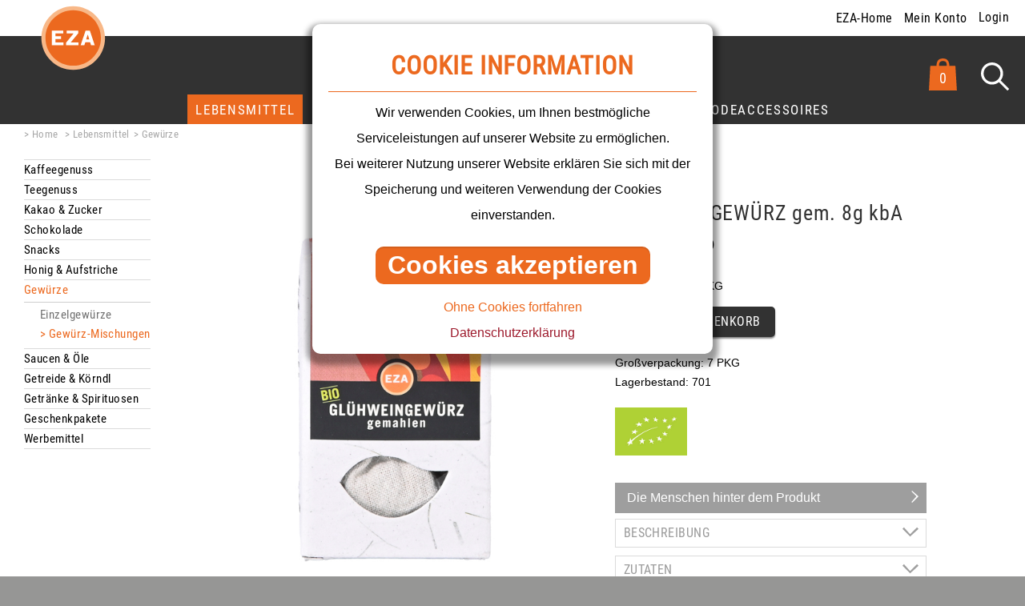

--- FILE ---
content_type: text/html; charset=windows-1252
request_url: https://shop.eza.cc/artikel.php?artnr=93260
body_size: 31337
content:

<!DOCTYPE HTML>
<html lang="de">

<head>
<meta name="viewport" content="width=device-width, initial-scale=1.0, maximum-scale=2.0, user-scalable=1">
<meta name="robots" content="index, follow" />
<meta http-equiv="Content-Language" content="de-at">
<meta http-equiv="Content-Type" content="text/html; charset=utf-8">
<meta http-equiv="Content-Style-Type" content="text/css">
<meta http-equiv="expires" content="0">
<meta http-equiv="x-ua-compatible" content="IE=edge">

<meta name="description" content="" />

<link rel="stylesheet" href="/css/jquery.fancybox.min.css" />
<link href="/css/fonts.css" rel="stylesheet">

<link rel="SHORTCUT ICON" href="/images/favicon.ico">
<link rel="apple-touch-icon" sizes="180x180" href="/images/apple-touch-icon.png">
<link rel="icon" type="image/png" sizes="32x32" href="/images/favicon-32x32.png">
<link rel="icon" type="image/png" sizes="16x16" href="/images/favicon-16x16.png">
<link rel="manifest" href="/images/manifest.json">
<link rel="mask-icon" href="/images/safari-pinned-tab.svg" color="#5bbad5">
<meta name="theme-color" content="#ffffff">

<style type="text/css">
@import "/css/projekt-layout.css?v=14";
</style>

<title>EZA - SHOP</title>

<!-- Matomo -->
<script type="text/javascript">
  var _paq = window._paq || [];
  _paq.push(['disableCookies']);
  _paq.push(['trackPageView']);
  _paq.push(['enableLinkTracking']);
  (function() {
    var u="//matomo.marmara.at/";
    _paq.push(['setTrackerUrl', u+'matomo.php']);
    _paq.push(['setSiteId', '52']);
    var d=document, g=d.createElement('script'), s=d.getElementsByTagName('script')[0];
    g.type='text/javascript'; g.async=true; g.defer=true; g.src=u+'matomo.js'; s.parentNode.insertBefore(g,s);
  })();
</script>
<!-- End Matomo Code -->

</head>
<body class="shop ">
	

	<div class="cookie-alert">
		<form method="POST" action="/cookieaccept.php">
		<input type="hidden" name="redir" value="/artikel.php?artnr=93260">
		<h1>COOKIE INFORMATION</h1>
		<p>Wir verwenden Cookies, um Ihnen bestm&ouml;gliche Serviceleistungen auf unserer Website zu erm&ouml;glichen.<br>
		Bei weiterer Nutzung unserer Website erkl&auml;ren Sie sich mit der Speicherung und weiteren Verwendung der Cookies einverstanden.</p>
		<h2><input type="submit" name="accept" value="Cookies akzeptieren"></h2>
		<p><input type="submit" name="nocookie" value="Ohne Cookies fortfahren"></p>
		<p><a href="https://www.eza.cc/datenschutz">Datenschutzerkl&auml;rung</a></p>
		</form>
	</div>
	
	
<div id="korbdone">Artikel wurden in <br>den Warenkorb gelegt</div>
<div id="anker"><a name="top"></a>
</div>

<header>


<div id="header-oben">
	<nav id="header-oben-menu">
		<ul>
		<li><a href="https://www.eza.cc">EZA-Home</a></li>
		<li><a href="/profil.php">Mein Konto</a></li><li id="loginlogout"><a href="/login.php">Login</a></li>
		</ul>
	</nav>
</div>

	<div id="header-unten">

		<div id="header-unten-wrapper">

			
		<section id="logo"><a href="/" title="Shop Startseite"></a></section>

		<section id="icon-wrapper">

			<div id="warenkorb">
				<a href="/warenkorb.php" id="korbmenge" title="Warenkorb anzeigen">0</a>
			</div>

			<div id="search-toggle">
				<div class="searchbut">
					<a href="javascript:void(0);" class="wraplupe" title="Suche &ouml;ffnen"></a>
				</div>
			</div>

			<div id="search-field">
				<div id="suchediv">
					<form name="suchform" id="suchform" method="GET" action="/produkte.php">
						<div id="suchediv2">
							<input type="text" name="suchstr" id="suchstr" placeholder="suche ...">
							<input type="image" src="images/lupe-klein.svg" title="search" id="gobutton" class="bildhover">
						</div>
					</form>
				</div>
			</div>

		</section>
	

			<div id="menu-cont">

				<nav id="desktop-menu">
				<ul>
<li class="akt"><a href="/pg.php?pg=1" class="dropmenu">Lebensmittel</a><ul class="level2">
		<li><a href="/pg.php?pg=1">&Uuml;bersicht Lebensmittel</a></li>
		<li><a href="/wg.php?pg=1&amp;wg=61">Kaffeegenuss</a></li>
<li><a href="/wg.php?pg=1&amp;wg=62">Teegenuss</a></li>
<li><a href="/wg.php?pg=1&amp;wg=63">Kakao &#38; Zucker</a></li>
<li><a href="/wg.php?pg=1&amp;wg=71">Schokolade</a></li>
<li><a href="/wg.php?pg=1&amp;wg=72">Snacks</a></li>
<li><a href="/wg.php?pg=1&amp;wg=73">Honig &#38; Aufstriche</a></li>
<li class="akt"><a href="/wg.php?pg=1&amp;wg=74">Gew&#252;rze</a></li>
<li><a href="/wg.php?pg=1&amp;wg=75">Saucen &#38; &#214;le</a></li>
<li><a href="/wg.php?pg=1&amp;wg=76">Getreide &#38; K&#246;rndl</a></li>
<li><a href="/wg.php?pg=1&amp;wg=77">Getr&#228;nke &#38; Spirituosen</a></li>
<li><a href="/wg.php?pg=1&amp;wg=81">Geschenkpakete</a></li>
<li><a href="/wg.php?pg=1&amp;wg=92">Werbemittel</a></li>
</ul>
		<figure class="navi-bild"><a href="/pg.php?pg=1" title="zur &Uuml;bersichtsseite Lebensmittel"><img src="images/produktgruppen/1.jpg" alt="Symbolbild Lebensmittel"></a></figure>
		</li>
<li><a href="/pg.php?pg=4" class="dropmenu">Bio-Kosmetik</a><ul class="level2">
		<li><a href="/pg.php?pg=4">&Uuml;bersicht Bio-Kosmetik</a></li>
		<li><a href="/wg.php?pg=4&amp;wg=85">Gesichtspflege</a></li>
<li><a href="/wg.php?pg=4&amp;wg=86">K&#246;rperpflege</a></li>
<li><a href="/wg.php?pg=4&amp;wg=87">Haarpflege</a></li>
</ul>
		<figure class="navi-bild"><a href="/pg.php?pg=4" title="zur &Uuml;bersichtsseite Bio-Kosmetik"><img src="images/produktgruppen/4.jpg" alt="Symbolbild Bio-Kosmetik"></a></figure>
		</li>
<li><a href="/pg.php?pg=5" class="dropmenu">Fair Fashion</a><ul class="level2">
		<li><a href="/pg.php?pg=5">&Uuml;bersicht Fair Fashion</a></li>
		<li><a href="/wg.php?pg=5&amp;wg=24">Anukoo</a></li>
<li><a href="/wg.php?pg=5&amp;wg=25">Veraluna</a></li>
</ul>
		<figure class="navi-bild"><a href="/pg.php?pg=5" title="zur &Uuml;bersichtsseite Fair Fashion"><img src="images/produktgruppen/5.jpg" alt="Symbolbild Fair Fashion"></a></figure>
		</li>
<li><a href="/pg.php?pg=6" class="dropmenu">Fair &amp; Handgemacht</a><ul class="level2">
		<li><a href="/pg.php?pg=6">&Uuml;bersicht Fair &amp; Handgemacht</a></li>
		<li><a href="/wg.php?pg=6&amp;wg=10">Outdoor &#38; Pflanzen</a></li>
<li><a href="/wg.php?pg=6&amp;wg=11">Wohnen &#38; Dekoration</a></li>
<li><a href="/wg.php?pg=6&amp;wg=12">K&#252;che &#38; Tisch</a></li>
<li><a href="/wg.php?pg=6&amp;wg=13">Bad &#38; Pflege</a></li>
<li><a href="/wg.php?pg=6&amp;wg=14">K&#246;rbe</a></li>
<li><a href="/wg.php?pg=6&amp;wg=15">D&#252;fte, R&#228;uchern &#38; Klang</a></li>
<li><a href="/wg.php?pg=6&amp;wg=16">Schenken &#38; Verpacken</a></li>
<li><a href="/wg.php?pg=6&amp;wg=17">Papier &#38; B&#252;ro</a></li>
<li><a href="/wg.php?pg=6&amp;wg=32">Spiel &#38; Sport</a></li>
<li><a href="/wg.php?pg=6&amp;wg=33">Musikinstrumente</a></li>
</ul>
		<figure class="navi-bild"><a href="/pg.php?pg=6" title="zur &Uuml;bersichtsseite Fair &amp; Handgemacht"><img src="images/produktgruppen/6.jpg" alt="Symbolbild Fair &amp; Handgemacht"></a></figure>
		</li>
<li><a href="/pg.php?pg=7" class="dropmenu">Modeaccessoires</a><ul class="level2">
		<li><a href="/pg.php?pg=7">&Uuml;bersicht Modeaccessoires</a></li>
		<li><a href="/wg.php?pg=7&amp;wg=21">T&#252;cher &#38; Schals</a></li>
<li><a href="/wg.php?pg=7&amp;wg=22">Schmuck</a></li>
<li><a href="/wg.php?pg=7&amp;wg=23">Accessoires</a></li>
<li><a href="/wg.php?pg=7&amp;wg=41">Taschen</a></li>
</ul>
		<figure class="navi-bild"><a href="/pg.php?pg=7" title="zur &Uuml;bersichtsseite Modeaccessoires"><img src="images/produktgruppen/7.jpg" alt="Symbolbild Modeaccessoires"></a></figure>
		</li>
</ul>
				</nav>

				<section id="menu-smart">
					<div id="but-cont" class="menublender"><a href="javascript:void(0);"></a>
						<div class="but">
							<span class="menu1"></span>
							<span class="menu2"></span>
							<span class="menu3"></span>
						</div>
					</div>
				</section>

				<nav id="mobil-menu">
				<ul>
<li class="akt"><a href="javascript:void(0);" class="menu-but">Lebensmittel</a><ul class="close-container">
		<li><a href="/pg.php?pg=1">&Uuml;bersicht Lebensmittel</a></li>
		<li><a href="javascript:void(0);" class="menu-but-sub">Kaffeegenuss</a>
<ul class="close-container-sub"><li class="pas"><a href="produkte.php?pg=1&amp;ag=6100">Organico Kaffee</a></li>
<li class="pas"><a href="produkte.php?pg=1&amp;ag=6105">Fairioso Kaffee</a></li>
<li class="pas"><a href="produkte.php?pg=1&amp;ag=6110">Pueblo Kaffee</a></li>
<li class="pas"><a href="produkte.php?pg=1&amp;ag=6130">Nicaragua Kaffee</a></li>
<li class="pas"><a href="produkte.php?pg=1&amp;ag=6140">Jambo Espresso</a></li>
<li class="pas"><a href="produkte.php?pg=1&amp;ag=6150">Mundo Kaffee</a></li>
<li class="pas"><a href="produkte.php?pg=1&amp;ag=6160">Abessa Kaffee</a></li>
<li class="pas"><a href="produkte.php?pg=1&amp;ag=6165">Adelante Kaffee</a></li>
<li class="pas"><a href="produkte.php?pg=1&amp;ag=6170">Espresso Italiano</a></li>
<li class="pas"><a href="produkte.php?pg=1&amp;ag=6172">Special Editions</a></li>
<li class="pas"><a href="produkte.php?pg=1&amp;ag=6175">COFFEE FOR FUTURE</a></li>
<li class="pas"><a href="produkte.php?pg=1&amp;ag=6180">L&#246;skaffee</a></li>
<li class="pas"><a href="produkte.php?pg=1&amp;ag=6181">Kaffeekapseln</a></li>
<li class="pas"><a href="produkte.php?pg=1&amp;ag=6185">Kaffeezubeh&ouml;r</a></li>
</ul>
</li>
<li><a href="javascript:void(0);" class="menu-but-sub">Teegenuss</a>
<ul class="close-container-sub"><li class="pas"><a href="produkte.php?pg=1&amp;ag=6200">Schwarzer Tee</a></li>
<li class="pas"><a href="produkte.php?pg=1&amp;ag=6220">Gr&#252;ner Tee</a></li>
<li class="pas"><a href="produkte.php?pg=1&amp;ag=6230">Kr&#228;uter- &#38; Fr&#252;chtetee</a></li>
<li class="pas"><a href="produkte.php?pg=1&amp;ag=6240">Teezubeh&ouml;r</a></li>
</ul>
</li>
<li><a href="javascript:void(0);" class="menu-but-sub">Kakao &#38; Zucker</a>
<ul class="close-container-sub"><li class="pas"><a href="produkte.php?pg=1&amp;ag=6300">Kakao</a></li>
<li class="pas"><a href="produkte.php?pg=1&amp;ag=6310">Zucker</a></li>
</ul>
</li>
<li><a href="javascript:void(0);" class="menu-but-sub">Schokolade</a>
<ul class="close-container-sub"><li class="pas"><a href="produkte.php?pg=1&amp;ag=7100">Mascao Schokolade</a></li>
<li class="pas"><a href="produkte.php?pg=1&amp;ag=7102">Kuvert&#252;re</a></li>
<li class="pas"><a href="produkte.php?pg=1&amp;ag=7105">Minischokoladen</a></li>
<li class="pas"><a href="produkte.php?pg=1&amp;ag=7106">Spruchschokolade</a></li>
<li class="pas"><a href="produkte.php?pg=1&amp;ag=7110">Companera Schokolade</a></li>
<li class="pas"><a href="produkte.php?pg=1&amp;ag=7120">Sonrisa Schokolade</a></li>
<li class="pas"><a href="produkte.php?pg=1&amp;ag=7135">Cremeschokolade</a></li>
<li class="pas"><a href="produkte.php?pg=1&amp;ag=7140">Schokoriegel Choc</a></li>
<li class="pas"><a href="produkte.php?pg=1&amp;ag=7150">Saisonale Vielfalt</a></li>
<li class="pas"><a href="produkte.php?pg=1&amp;ag=7170">Fairetta Schokoriegel</a></li>
<li class="pas"><a href="produkte.php?pg=1&amp;ag=7180">Fairetta Creamy</a></li>
<li class="pas"><a href="produkte.php?pg=1&amp;ag=7185">Pralinen und Tr&#252;ffel</a></li>
</ul>
</li>
<li><a href="javascript:void(0);" class="menu-but-sub">Snacks</a>
<ul class="close-container-sub"><li class="pas"><a href="produkte.php?pg=1&amp;ag=7200">N&#252;sse</a></li>
<li class="pas"><a href="produkte.php?pg=1&amp;ag=7205">Riegel</a></li>
<li class="pas"><a href="produkte.php?pg=1&amp;ag=7210">Kekse</a></li>
<li class="pas"><a href="produkte.php?pg=1&amp;ag=7220">Trockenfr&#252;chte</a></li>
<li class="pas"><a href="produkte.php?pg=1&amp;ag=7230">Bio-Gummib&#228;rli</a></li>
</ul>
</li>
<li><a href="javascript:void(0);" class="menu-but-sub">Honig &#38; Aufstriche</a>
<ul class="close-container-sub"><li class="pas"><a href="produkte.php?pg=1&amp;ag=7300">Honig</a></li>
<li class="pas"><a href="produkte.php?pg=1&amp;ag=7350">Aufstriche</a></li>
</ul>
</li>
<li class="akt"><a href="javascript:void(0);" class="menu-but-sub">Gew&#252;rze</a>
<ul class="close-container-sub"><li class="pas"><a href="produkte.php?pg=1&amp;ag=7400">Einzelgew&#252;rze</a></li>
<li class="akt"><a href="produkte.php?pg=1&amp;ag=7410">Gew&#252;rz-Mischungen</a></li>
</ul>
</li>
<li><a href="javascript:void(0);" class="menu-but-sub">Saucen &#38; &#214;le</a>
<ul class="close-container-sub"><li class="pas"><a href="produkte.php?pg=1&amp;ag=7500">Saucen &#38; &#214;le</a></li>
</ul>
</li>
<li><a href="javascript:void(0);" class="menu-but-sub">Getreide &#38; K&#246;rndl</a>
<ul class="close-container-sub"><li class="pas"><a href="produkte.php?pg=1&amp;ag=7600">Getreide &#38; M&#252;sli</a></li>
</ul>
</li>
<li><a href="javascript:void(0);" class="menu-but-sub">Getr&#228;nke &#38; Spirituosen</a>
<ul class="close-container-sub"><li class="pas"><a href="produkte.php?pg=1&amp;ag=7700">Getr&#228;nke &#38; Spirituosen</a></li>
</ul>
</li>
<li><a href="javascript:void(0);" class="menu-but-sub">Geschenkpakete</a>
<ul class="close-container-sub"><li class="pas"><a href="produkte.php?pg=1&amp;ag=8100">Geschenkpakete</a></li>
</ul>
</li>
<li><a href="javascript:void(0);" class="menu-but-sub">Werbemittel</a>
<ul class="close-container-sub"><li class="pas"><a href="produkte.php?pg=1&amp;ag=9200">Werbemittel</a></li>
<li class="pas"><a href="produkte.php?pg=1&amp;ag=9210">Banderolen f&#252;r Schokolade</a></li>
</ul>
</li>
</ul></li>
<li><a href="javascript:void(0);" class="menu-but">Bio-Kosmetik</a><ul class="close-container">
		<li><a href="/pg.php?pg=4">&Uuml;bersicht Bio-Kosmetik</a></li>
		<li><a href="javascript:void(0);" class="menu-but-sub">Gesichtspflege</a>
<ul class="close-container-sub"><li class="pas"><a href="produkte.php?pg=4&amp;ag=8500">Gesichtspflege</a></li>
</ul>
</li>
<li><a href="javascript:void(0);" class="menu-but-sub">K&#246;rperpflege</a>
<ul class="close-container-sub"><li class="pas"><a href="produkte.php?pg=4&amp;ag=8600">K&#246;rperpflege</a></li>
</ul>
</li>
<li><a href="javascript:void(0);" class="menu-but-sub">Haarpflege</a>
<ul class="close-container-sub"><li class="pas"><a href="produkte.php?pg=4&amp;ag=8700">Haarpflege</a></li>
</ul>
</li>
</ul></li>
<li><a href="javascript:void(0);" class="menu-but">Fair Fashion</a><ul class="close-container">
		<li><a href="/pg.php?pg=5">&Uuml;bersicht Fair Fashion</a></li>
		<li><a href="javascript:void(0);" class="menu-but-sub">Anukoo</a>
<ul class="close-container-sub"><li class="pas"><a href="produkte.php?pg=5&amp;ag=2420">Oberteile</a></li>
<li class="pas"><a href="produkte.php?pg=5&amp;ag=2422">Jacken & M&auml;ntel</a></li>
<li class="pas"><a href="produkte.php?pg=5&amp;ag=2425">Kleider</a></li>
<li class="pas"><a href="produkte.php?pg=5&amp;ag=2430">Hosen & R&ouml;cke</a></li>
<li class="pas"><a href="produkte.php?pg=5&amp;ag=2435">Accessoires</a></li>
<li class="pas"><a href="produkte.php?pg=5&amp;ag=2440">Unterw&auml;sche</a></li>
<li class="pas"><a href="produkte.php?pg=5&amp;ag=2450">Herren Mode</a></li>
</ul>
</li>
<li><a href="javascript:void(0);" class="menu-but-sub">Veraluna</a>
<ul class="close-container-sub"><li class="pas"><a href="produkte.php?pg=5&amp;ag=2510">Damen</a></li>
<li class="pas"><a href="produkte.php?pg=5&amp;ag=2520">Herren</a></li>
<li class="pas"><a href="produkte.php?pg=5&amp;ag=2530">Nachtw&#228;sche</a></li>
</ul>
</li>
</ul></li>
<li><a href="javascript:void(0);" class="menu-but">Fair &amp; Handgemacht</a><ul class="close-container">
		<li><a href="/pg.php?pg=6">&Uuml;bersicht Fair &amp; Handgemacht</a></li>
		<li><a href="javascript:void(0);" class="menu-but-sub">Outdoor &#38; Pflanzen</a>
<ul class="close-container-sub"><li class="pas"><a href="produkte.php?pg=6&amp;ag=1000">H&#228;ngematten &#38; Zubeh&#246;r</a></li>
<li class="pas"><a href="produkte.php?pg=6&amp;ag=1010">Gartenkeramik</a></li>
<li class="pas"><a href="produkte.php?pg=6&amp;ag=1020">Gartendeko &#38; Diverses</a></li>
<li class="pas"><a href="produkte.php?pg=6&amp;ag=1030">Pflanzenbeh&#228;lter &#38; Gie&#223;kannen</a></li>
</ul>
</li>
<li><a href="javascript:void(0);" class="menu-but-sub">Wohnen &#38; Dekoration</a>
<ul class="close-container-sub"><li class="pas"><a href="produkte.php?pg=6&amp;ag=1110">Bilderrahmen</a></li>
<li class="pas"><a href="produkte.php?pg=6&amp;ag=1115">Dosen</a></li>
<li class="pas"><a href="produkte.php?pg=6&amp;ag=1120">Kerzen &#38; Kerzenhalter</a></li>
<li class="pas"><a href="produkte.php?pg=6&amp;ag=1125">Vasen</a></li>
<li class="pas"><a href="produkte.php?pg=6&amp;ag=1130">H&#228;ngedeko</a></li>
<li class="pas"><a href="produkte.php?pg=6&amp;ag=1140">Kleindeko</a></li>
<li class="pas"><a href="produkte.php?pg=6&amp;ag=1150">Figuren &#38; Masken</a></li>
<li class="pas"><a href="produkte.php?pg=6&amp;ag=1170">Kleinm&#246;bel Lampen &#38; Buchst&#252;tzen</a></li>
<li class="pas"><a href="produkte.php?pg=6&amp;ag=1180">Wohntextilien</a></li>
<li class="pas"><a href="produkte.php?pg=6&amp;ag=1185">Fu&#223;matten &#38; Teppiche</a></li>
<li class="pas"><a href="produkte.php?pg=6&amp;ag=1190">Weihnachtsanh&#228;nger</a></li>
<li class="pas"><a href="produkte.php?pg=6&amp;ag=1192">Weihnachtsdeko, Krippen &#38; Karten</a></li>
<li class="pas"><a href="produkte.php?pg=6&amp;ag=1195">Osterdeko, Anh&#228;nger &#38; Karten</a></li>
</ul>
</li>
<li><a href="javascript:void(0);" class="menu-but-sub">K&#252;che &#38; Tisch</a>
<ul class="close-container-sub"><li class="pas"><a href="produkte.php?pg=6&amp;ag=1210">Glasserie f&#228;rbig</a></li>
<li class="pas"><a href="produkte.php?pg=6&amp;ag=1220">Glasserie blau</a></li>
<li class="pas"><a href="produkte.php?pg=6&amp;ag=1230">Glasserie natur</a></li>
<li class="pas"><a href="produkte.php?pg=6&amp;ag=1242">Keramikserie Vietnam</a></li>
<li class="pas"><a href="produkte.php?pg=6&amp;ag=1243">Keramikserie Nepal</a></li>
<li class="pas"><a href="produkte.php?pg=6&amp;ag=1245">Keramikserie S&#252;dafrika</a></li>
<li class="pas"><a href="produkte.php?pg=6&amp;ag=1247">Keramik aus anderen L&#228;ndern</a></li>
<li class="pas"><a href="produkte.php?pg=6&amp;ag=1250">Tischw&#228;sche &#38; Platzmatten</a></li>
<li class="pas"><a href="produkte.php?pg=6&amp;ag=1260">Schalen &#38; Sch&#252;sseln</a></li>
<li class="pas"><a href="produkte.php?pg=6&amp;ag=1265">K&#252;chenutensilien</a></li>
</ul>
</li>
<li><a href="javascript:void(0);" class="menu-but-sub">Bad &#38; Pflege</a>
<ul class="close-container-sub"><li class="pas"><a href="produkte.php?pg=6&amp;ag=1310">Handt&#252;cher</a></li>
<li class="pas"><a href="produkte.php?pg=6&amp;ag=1320">Seifen &#38; Henna</a></li>
<li class="pas"><a href="produkte.php?pg=6&amp;ag=1350">Badezimmerzubeh&#246;r</a></li>
</ul>
</li>
<li><a href="javascript:void(0);" class="menu-but-sub">K&#246;rbe</a>
<ul class="close-container-sub"><li class="pas"><a href="produkte.php?pg=6&amp;ag=1410">W&#228;sche- &#38; Papierk&#246;rbe</a></li>
<li class="pas"><a href="produkte.php?pg=6&amp;ag=1420">Aufbewahrungsk&#246;rbe</a></li>
<li class="pas"><a href="produkte.php?pg=6&amp;ag=1450">Brot- &#38; Geschenksk&#246;rbe</a></li>
</ul>
</li>
<li><a href="javascript:void(0);" class="menu-but-sub">D&#252;fte, R&#228;uchern &#38; Klang</a>
<ul class="close-container-sub"><li class="pas"><a href="produkte.php?pg=6&amp;ag=1500">Duftlampen &#38; Zubeh&#246;r</a></li>
<li class="pas"><a href="produkte.php?pg=6&amp;ag=1520">&#196;therische &#214;le</a></li>
<li class="pas"><a href="produkte.php?pg=6&amp;ag=1530">R&#228;ucherware &#38; R&#228;ucherschalen</a></li>
<li class="pas"><a href="produkte.php?pg=6&amp;ag=1550">R&#228;ucherst&#228;bchen &#38; Halter</a></li>
<li class="pas"><a href="produkte.php?pg=6&amp;ag=1560">Klangschalen</a></li>
</ul>
</li>
<li><a href="javascript:void(0);" class="menu-but-sub">Schenken &#38; Verpacken</a>
<ul class="close-container-sub"><li class="pas"><a href="produkte.php?pg=6&amp;ag=1650">Schenken &#38; Verpacken</a></li>
</ul>
</li>
<li><a href="javascript:void(0);" class="menu-but-sub">Papier &#38; B&#252;ro</a>
<ul class="close-container-sub"><li class="pas"><a href="produkte.php?pg=6&amp;ag=1700">Gru&#223;karten</a></li>
<li class="pas"><a href="produkte.php?pg=6&amp;ag=1720">Stiftetaschen &#38; B&#252;routensilien</a></li>
<li class="pas"><a href="produkte.php?pg=6&amp;ag=1730">Notizb&#252;cher</a></li>
<li class="pas"><a href="produkte.php?pg=6&amp;ag=1760">Spardosen</a></li>
</ul>
</li>
<li><a href="javascript:void(0);" class="menu-but-sub">Spiel &#38; Sport</a>
<ul class="close-container-sub"><li class="pas"><a href="produkte.php?pg=6&amp;ag=3200">Kinderspielwaren</a></li>
<li class="pas"><a href="produkte.php?pg=6&amp;ag=3220">Sportartikel &#38; Erwachsenenspiele</a></li>
</ul>
</li>
<li><a href="javascript:void(0);" class="menu-but-sub">Musikinstrumente</a>
<ul class="close-container-sub"><li class="pas"><a href="produkte.php?pg=6&amp;ag=3300">Trommeln</a></li>
<li class="pas"><a href="produkte.php?pg=6&amp;ag=3310">Rasseln</a></li>
<li class="pas"><a href="produkte.php?pg=6&amp;ag=3330">Fl&#246;ten, Pfeiferl &#38; Ocarinas</a></li>
<li class="pas"><a href="produkte.php?pg=6&amp;ag=3350">Sonstige Musikinstrumente</a></li>
</ul>
</li>
</ul></li>
<li><a href="javascript:void(0);" class="menu-but">Modeaccessoires</a><ul class="close-container">
		<li><a href="/pg.php?pg=7">&Uuml;bersicht Modeaccessoires</a></li>
		<li><a href="javascript:void(0);" class="menu-but-sub">T&#252;cher &#38; Schals</a>
<ul class="close-container-sub"><li class="pas"><a href="produkte.php?pg=7&amp;ag=2160">Schals</a></li>
<li class="pas"><a href="produkte.php?pg=7&amp;ag=2162">Kreisschals</a></li>
<li class="pas"><a href="produkte.php?pg=7&amp;ag=2198">T&#252;cher</a></li>
</ul>
</li>
<li><a href="javascript:void(0);" class="menu-but-sub">Schmuck</a>
<ul class="close-container-sub"><li class="pas"><a href="produkte.php?pg=7&amp;ag=2200">Ohrringe</a></li>
<li class="pas"><a href="produkte.php?pg=7&amp;ag=2210">Halsketten</a></li>
<li class="pas"><a href="produkte.php?pg=7&amp;ag=2220">Armb&#228;nder</a></li>
<li class="pas"><a href="produkte.php?pg=7&amp;ag=2225">Ringe</a></li>
<li class="pas"><a href="produkte.php?pg=7&amp;ag=2230">Diverser Schmuck</a></li>
<li class="pas"><a href="produkte.php?pg=7&amp;ag=2240">Silber - Ohrringe</a></li>
<li class="pas"><a href="produkte.php?pg=7&amp;ag=2250">Silber - Halsketten</a></li>
<li class="pas"><a href="produkte.php?pg=7&amp;ag=2260">Silber - Handschmuck</a></li>
<li class="pas"><a href="produkte.php?pg=7&amp;ag=2262">Schmuckzubeh&#246;r</a></li>
</ul>
</li>
<li><a href="javascript:void(0);" class="menu-but-sub">Accessoires</a>
<ul class="close-container-sub"><li class="pas"><a href="produkte.php?pg=7&amp;ag=2310">F&#228;cher &#38; H&#252;te</a></li>
</ul>
</li>
<li><a href="javascript:void(0);" class="menu-but-sub">Taschen</a>
<ul class="close-container-sub"><li class="pas"><a href="produkte.php?pg=7&amp;ag=4120">Ledertaschen</a></li>
<li class="pas"><a href="produkte.php?pg=7&amp;ag=4121">&#214;koledertaschen</a></li>
<li class="pas"><a href="produkte.php?pg=7&amp;ag=4125">Rucks&#228;cke</a></li>
<li class="pas"><a href="produkte.php?pg=7&amp;ag=4130">Korbtaschen</a></li>
<li class="pas"><a href="produkte.php?pg=7&amp;ag=4135">Textiltaschen</a></li>
<li class="pas"><a href="produkte.php?pg=7&amp;ag=4136">Recyclingtaschen</a></li>
<li class="pas"><a href="produkte.php?pg=7&amp;ag=4140">Geldb&#246;rsen</a></li>
<li class="pas"><a href="produkte.php?pg=7&amp;ag=4141">&#214;koleder Geldb&#246;rsen</a></li>
<li class="pas"><a href="produkte.php?pg=7&amp;ag=4145">T&#228;schchen &#38; Etuis</a></li>
<li class="pas"><a href="produkte.php?pg=7&amp;ag=4150">Taschengurte &#38; Schl&#252;sselanh&#228;nger</a></li>
</ul>
</li>
</ul></li>
</ul>
				</nav>

			</div>
		</div>

	</div><!-- header-unten -->

</header><!-- header -->

<div id="desktop-navi-back">
</div>

<main>

	<div id="abdeckung">
	</div>

	<div id="content-wrapper">

		<nav id="breadcrumbs"><a href="/">Home</a> <a href="/pg.php?pg=1">Lebensmittel</a><a href="/wg.php?pg=1&amp;wg=74">Gew&#252;rze</a>		
		</nav>

		<nav id="desktop-u-menu">
		<ul>
<li><a href="/wg.php?pg=1&amp;wg=61">Kaffeegenuss</a>
</li>
<li><a href="/wg.php?pg=1&amp;wg=62">Teegenuss</a>
</li>
<li><a href="/wg.php?pg=1&amp;wg=63">Kakao &#38; Zucker</a>
</li>
<li><a href="/wg.php?pg=1&amp;wg=71">Schokolade</a>
</li>
<li><a href="/wg.php?pg=1&amp;wg=72">Snacks</a>
</li>
<li><a href="/wg.php?pg=1&amp;wg=73">Honig &#38; Aufstriche</a>
</li>
<li class="akt"><a href="/wg.php?pg=1&amp;wg=74">Gew&#252;rze</a>
<ul>
<li class="pas"><a href="produkte.php?pg=1&amp;ag=7400">Einzelgew&#252;rze</a></li>
<li class="akt"><a href="produkte.php?pg=1&amp;ag=7410">Gew&#252;rz-Mischungen</a></li>
</ul>
</li>
<li><a href="/wg.php?pg=1&amp;wg=75">Saucen &#38; &#214;le</a>
</li>
<li><a href="/wg.php?pg=1&amp;wg=76">Getreide &#38; K&#246;rndl</a>
</li>
<li><a href="/wg.php?pg=1&amp;wg=77">Getr&#228;nke &#38; Spirituosen</a>
</li>
<li><a href="/wg.php?pg=1&amp;wg=81">Geschenkpakete</a>
</li>
<li><a href="/wg.php?pg=1&amp;wg=92">Werbemittel</a>
</li>
</ul>
		</nav>

		<div id="content">
									<div class="stamm1"> &nbsp; </div>
			
<div class="beitrag-standard alsDetail">

		<div class="detailbild-cont">
			<div class="detailbild">
			<figure class="grossbild">
				<a href="WLP/art_bild/93260.jpg?v=20251222143203" data-fancybox="galerie" title=""><img src="WLP/art_bild/93260.jpg?v=20251222143203" title="Bild vergr&ouml;&szlig;ern" alt="Bildbeschreibung"></a>
				</figure>
				
			</div>
			</div>
		

		<div class="detailtext">
			<div class="beschreibung">
				<h1>GL&#220;HWEINGEW&#220;RZ gem. 8g kbA </h1>
				<p><strong>&euro; 2,39 </strong>(inkl. UST)</p>
				<p class="artikelnummer">93260</p>
			</div>

<input type="hidden" name="artnr" id="artnr" value="'93260'">

			<div class="bestellung">
				<p class="anzahl">Menge: <input type="text" name="menge93260" id="menge93260" value="1" class="menge"> PKG</p>
				<div class="warenkorb-but">
					<p><a href="javascript:void(0);" onclick="indenkorb($('#artnr').val(),$('#menge93260').val(),event)">In den Warenkorb</a></p>
				</div>
		</div>
			<div class="logistik">
				
				<p>Gro&szlig;verpackung: 7 PKG</p>
				<p class="mb-1">Lagerbestand: 701</p>
			</div>

			<div class="pictorahmen">
	<p><a href="/images/logo-EU_Organic-large.jpg" data-fancybox="galerie"><img id="logoeuorganic" src="images/logo-EU_Organic.jpg" alt="EU_Organic_Logo" title="BIO" class="logo"></a></p>
	
	</div>
			<p class="herstellinfo"><a href="https://www.eza.cc/partner.php?id=893393" title="PODIE Sri Lanka" target="_blank">Die Menschen hinter dem Produkt </a></p>
			
			
			
			
			<div class="beitrag-faq">
		<div class="faq-aufklapp">
			<a href="javascript:void(0);" class="js-slide-toggle">
			<h2>Beschreibung</h2>
			<img src="images/pfeil-menu-zu.svg" alt="Pfeil" title="auf- und zu klappen" class="pfeildown">
			</a>
			<div class="js-faq-content">
			<ul class="stwul">
<li>Ursprungsland Sri Lanka</li>
<li>Faire Rohstoffe r&uuml;ckverfolgbar bis zur ProduzentInnenorganisation</li>
<li>Kr&auml;ftig-aromatische Gl&uuml;hweingew&uuml;rzmischung</li>

</ul>

			</div>
		</div>
	</div>
			<div class="beitrag-faq">
		<div class="faq-aufklapp">

			<!-- <a href="javascript:void(0);" class="js-slide-toggle">-->
			<a href="/zutaten.php?artnr=93260" data-fancybox="">
			<h2>Zutaten</h2>
			<img src="images/pfeil-menu-zu.svg" alt="Pfeil" title="auf- und zu klappen" class="pfeildown">
			</a>
		<!--
			<div class="js-faq-content">
			<table>
			<thead>
	        <tr>
	        	<th>Art</th>
	            <th>Beschreibung</th>
	            <th>Wert</th>
	        </tr>
	        </thead><tr><td>Zutaten</td><td>Zimt gemahlen</td><td>0,00</td></tr>
<tr><td>Zutaten</td><td>Nelken</td><td>0,00</td></tr>
<tr><td>Zutaten</td><td>Muskatnuss</td><td>0,00</td></tr>
<tr><td>Zutaten</td><td>Kardamom</td><td>0,00</td></tr>
<tr><td>Zutaten</td><td>Currybl&auml;tter</td><td>0,00</td></tr>
<tr><td>Zusatzinfo</td><td>Aus fairem Handel</td><td>100,00</td></tr>
<tr><td>Zusatzinfo</td><td>Glutenfrei</td><td>0,00</td></tr>
<tr><td>Zusatzinfo</td><td>Laktosefrei</td><td>0,00</td></tr>
</table>
			</div>
		</div>
		-->
	</div>
	

	</div>

</div>
		</div>

	</div>

</main>


<footer>

	<div id="footer-header">
		<nav id="footer-menu-oben">
			<ul>
			<li><a href="https://www.eza.cc/kontakt">Kontakt</a></li>
			<li><a href="https://www.eza.cc/impressum">Impressum</a></li>
			<li><a href="https://www.eza.cc/newsletter-bestellen">Newsletter</a></li>
			<li><a href="/lieferbedingungen.php" class="various" data-fancybox="iframe">Liefer- und Zahlungsbedingungen</a></li>
			<li><a href="/datenschutz.php" class="various" data-fancybox="iframe">Datenschutz</a></li>
			</ul> 
		</nav>
	</div>

	<div id="footer-mitte">
        
		<adress>
			<h2>EZA Fairer Handel GmbH</h2>
			<p>Wenger Stra&szlig;e 5</p>
			<p>5203 K&ouml;stendorf</p>
			<p>Austria</p>
			<p>Tel.: +43 6216 20 200 - 0</p>
			<p>Fax: DW 999<br>
			<a href="mailto:office@eza.at" target="_blank">office@eza.at</a></p>
		</adress>

		<div id="logo-rahmen">
			<figure>
				<a href="https://www.eza.cc/fairtrade-siegel"><img src="images/logo-FT__weiss.png?v=18" alt="Logo" title="zur Website"></a>
			</figure>
			<figure>
				<a href="https://www.eza.cc/wfto"><img src="images/logo-WFTO-EZA-weiss.png" alt="Logo" title="zur Website"></a>
			</figure>
		</div>

	</div>

	<div id="footer-main-menu-wrapper">
		<nav id="footer-main-menu">
			<ul>
			<li><a href="/">EZA-SHOP-Startseite</a></li>
			<li><a href="/pg.php?pg=1">Lebensmittel</a></li>
			<li><a href="/pg.php?pg=4">Bio-Kosmetik</a></li>
			<li><a href="/pg.php?pg=5">Fair-Fashion</a></li>
			<li><a href="/pg.php?pg=6">Fair &amp; Handgemacht</a></li>
			<li><a href="/pg.php?pg=7">Modeaccessoires</a></li>
			</ul> 
		</nav>
	</div>

</footer>

<div id="pfeil-nach-oben-cont">
	<div id="pfeil-nach-oben">
		<a href="#top" title="nach oben"></a>
	</div>
</div>

<script src="/js/jquery-3.2.1.min.js"></script>

<script src="/js/jquery.fancybox.min.js"></script>
<script src="/js/jquery.flexslider-min.js"></script>
<script src="/js/shop.js?v=3"></script>
<script>'gcse:searchbox-only gcse abbr address article aside audio canvas details figcaption figure footer header hgroup main mark menu meter nav output progress section summary time video'.replace(/\w+/g,function(n){document.createElement(n)})</script>
<script type="text/javascript" src="js/projekt.js"></script>
<!--
<script> 
var $buoop = {c:2}; 
function $buo_f(){ 
	var e = document.createElement("script"); 
	e.src = "js/update.min.js";
	document.body.appendChild(e);
};
try {document.addEventListener("DOMContentLoaded", $buo_f,false)}
catch(e){window.attachEvent("onload", $buo_f)}
</script>
-->
</body>
</html>


--- FILE ---
content_type: text/css
request_url: https://shop.eza.cc/css/projekt-layout.css?v=14
body_size: 77752
content:
@media all {
* {margin:0; padding:0; border: 0; box-sizing: border-box;
	-webkit-hyphens: manual;
	-moz-hyphens: manual;
	hyphens: manual;
	}
img {border:0; width:100%; height:auto;}
html, body, div, span, applet, object, iframe,h1, h2, h3, h4, h5, h6, p, blockquote, pre,a, abbr, acronym, address, big, cite, code,del, dfn, em, img, ins, kbd, q, s, samp,small, strike, strong, sub, sup, tt, var,b, u, i, center,dl, dt, dd, ol, ul, li,fieldset, form, label, legend,table, caption, tbody, tfoot, thead, tr, th, td,article, aside, canvas, details, embed, figure, figcaption, footer, header, hgroup, menu, nav, output, ruby, section, summary,time, mark, audio, video, main 
{font: inherit; vertical-align: baseline;}
/* HTML5 display-role reset for older browsers */
article, address, aside, details, main, figcaption, figure, footer, header, hgroup, menu, nav, section {display: block;}
ol, ul {list-style: none;}
blockquote, q {quotes: none;}
blockquote:before, blockquote:after, q:before, q:after {content: ''; content: none;}
table {border-collapse: collapse;border-spacing: 0;}

html, body {width: 100%; height:100%; hyphens:auto;}

body {background:#969695; font: normal 1.0em/1.5em 'Arial', sans-serif, Verdana, Helvetic; font-weight:300; color:#000;}

/* ~~~~~~~~~~~~~~~~~~~~~~~~~~~~~~~~~~~~~~~~~~~~~~ Allgemein ~~~~~~~~~~~~~~~~~~~~~~~~~~~~~~~~~~~~~~~~~~~~~~~~~~~~~~~~~~~~~~~~~~~~~~~~~~~~~~~~~~~~~~~~~~~~~~~~~~~~~~~*/
a, a:link, a:visited {text-decoration:none; color:#9d1a2c; }
a:hover, a:focus, a:active {text-decoration:underline; color:#ec691f;}

/* ~~~ Schrift Roboto Condensed ~~~ */
h1, h2, h3, #mobil-menu ul li a, #desktop-menu ul li a, #header-oben-menu li a, #warenkorb, #breadcrumbs a, #breadcrumbs a:link, #desktop-u-menu ul li a, #desktop-u-menu ul li a:link, adress h2, #footer-menu-oben li a, #footer-main-menu li a, .warenkorb-but, .shopmenu ul li a, .submit, #bestellung th, #bestellung td::before, #bestandteile th, #bestandteile td::before, .rot, .gruen, .bildblender a:link, .paginator li a, .danke a {font-family: 'Roboto Condensed', Arial, Verdana, sans-serif; text-transform:uppercase; letter-spacing:0.03em; text-align:center; color:#323232;}

h1 {font-size:220%; line-height:1.3em; margin:10px 0;text-transform:none;}
h2 {font-size:180%; line-height:1.3em; margin:7px 0;}
h3 {font-size:120%; line-height:1.1em; margin-bottom:7px; }
.artikelgruppe h2 {text-transform:none;}

strong, b {font-weight:600;}
em {font-style:italic;}

.blocksatz {text-align:justify;}
.zentriert {text-align:center; }

hr {border:0; border-bottom:1px solid #d4d4d4; margin:15px 0; width:100%;}

#korbdone {
	background-color:#861723;
	position:absolute; left:40%; top:200px; z-index:10000;
	width:10%; min-width:200px;
	padding:15px;
	border:1px solid #000;
	border-radius:8px;
	text-align:center;
	font-weight:bold;
	color:#FFF;
	display:none;
}

/* ~~~ Zusammengefasste allgemeine Definitionen   ~~~~~~~~~~~~~~~~~~~~~~~~~~~~~~~~~~~~~~~~~~~~~~~~~~~~~~~~~~~~~~~~~~~~~~~~~~~~~~~~~~~~~~~~~~~~~~~~~~~~~~~~~~~~~~~~~~~~~~~~~~~~~~~~~~~~~~~~~~~~~~~~~*/

/* ~~~ FLEX-Boxen  ~~~~~~~~~~~~~~~~~~~~~~~~~~~~~~~~~~~~~~~~~~~~~~~~~~~~~~~~~~~~~*/

/* ~~~ row nowrap ~~~ */
#desktop-menu ul, #menu-cont, #header-unten-wrapper, #icon-wrapper, #menu-smart #but-cont, .bannerbild #herstellinfo, .beitrag-liste.artikelgruppe .bestellung {display:-webkit-flex; display:flex; -webkit-flex-flow:row nowrap; flex-flow:row nowrap;}
/* ~~~ row wrap ~~~ */
#header-oben-menu ul, .listen-cont, #footer-menu-oben ul, #footer-main-menu ul, #logo-rahmen, #footer-mitte, #pfeil-nach-oben, .pictorahmen, .detailbild-cont .bildicons, .groesse ul, .groesse ul li, .shopmenu ul, .filter-auswahl ul, .filter-auswahl p, #schnellformular, .direkt-eingabe p, .direkt-eingabe ul, #auswahl, .paginator ul {display:-webkit-flex; display:flex; -webkit-flex-flow:row wrap; flex-flow:row wrap; }
/* ~~~ column ~~~ */
.xxx {display:-webkit-flex; display:flex; -webkit-flex-flow:column; flex-flow:column; }
/* ~~~ justify-content ~~~~~~~~~~~~~~~~~~~~~~~~~~~~~~~~~ */
/* ~~~ flex-start ~~~ */
#footer-mitte, .listen-cont, .pictorahmen, .groesse ul {-webkit-justify-content:flex-start; justify-content:flex-start; }
/* ~~~ flex-end ~~~ */
#header-oben-menu ul, #footer-menu-oben ul, #footer-main-menu ul, #logo-rahmen, #pfeil-nach-oben {-webkit-justify-content:flex-end; justify-content:flex-end; }
/* ~~~ center ~~~ */
#menu-cont, #main-menu ul, #menu-smart #but-cont, bannerbild #herstellinfo, .beitrag-liste.artikelgruppe .bestellung, .detailbild.bildicons, .detailbild-cont .bildicons, .groesse ul li, .filter-auswahl ul, .filter-auswahl p, #schnellformular, .direkt-eingabe p, .direkt-eingabe ul, .paginator ul {-webkit-justify-content:center; justify-content:center; }
/* ~~~ space-between ~~~ */
#icon-wrapper, .shopmenu ul, #auswahl {-webkit-justify-content:space-between; justify-content:space-between; }
/* ~~~ align-items  ~~~~~~~~~~~~~~~~~~~~~~~~~~~~~~~~~ */
/* ~~~ flex-start ~~~ */
.pictorahmen, .groesse ul {-webkit-align-items:flex-start; align-items:flex-start; }
/* ~~~ flex-end ~~~ */
#icon-wrapper, #header-unten-wrapper, .beitrag-liste.artikelgruppe .bestellung {-webkit-align-items:flex-end; align-items:flex-end; }
/* ~~~ flex-center ~~~ */
#header-oben-menu ul, #menu-cont, #footer-menu-oben ul, #footer-main-menu ul, #logo-rahmen, #menu-smart #but-cont, .bannerbild #herstellinfo, .groesse ul li, .shopmenu ul, #auswahl, .filter-auswahl ul, .filter-auswahl p, .direkt-eingabe p, .direkt-eingabe ul, .paginator ul {-webkit-align-items:center; align-items:center; }
/* ~~~ strech ~~~ */
.listen-cont, #footer-mitte {-webkit-align-items:stretch; align-items:stretch; }

/* ~~~ Breite + Position + Eigenschaften ~~~~~~~~~~~~~~~~~~~~~~~~~~~~~~~~~~~~~~~~~~~~~~~~~~~~~~~~~~~~~~~*/
	
/* ~~~ Breite max 1240px ~~~*/
#header-oben-menu, #header-unten-wrapper, #menu-cont, #content-wrapper, #footer-menu-oben, #footer-main-menu, #pfeil-nach-oben-cont, #footer-mitte {max-width:1240px; margin:0 auto;}
/* ~~~ Breite 100% ~~~*/
header, #header-oben, #header-unten, .searchbut, #menu-cont, #desktop-menu ul li, main, #breadcrumbs, .bannerbild, .listen-cont, footer, #footer-header, #footer-main-menu-wrapper, #footer-mitte, #mobil-menu ul li, .beitrag-standard table, .beitrag-standard .bild.ganze-breite,.beitrag-liste, .beitrag-liste .beschreibung, .pictorahmen, .paginator, #desktop-navi-back, .beitrag-standard, .beitrag-liste figure, .detailbild-cont .detailbild, .detailbild-cont .bildicons, .faq-aufklapp, .faq-aufklapp a, .js-faq-content, .js-faq-content h2, .faq-aufklapp:hover .js-faq-content h2, .shopmenu, .shopmenu ul li a, .shopmenu ul li a:link, #angaben-cont table, #angaben-cont tbody, #auflistung, .direkt-eingabe .warenkorb-but, #schnellformular .warenkorb-but {width:100%;} 
/* ~~~ Position "relative" ~~~*/
#header-oben-menu, #header-unten-wrapper, #menu-cont, #content-wrapper, #footer-menu-oben, #footer-main-menu, #pfeil-nach-oben-cont, #footer-mitte, #desktop-menu ul li, #desktop-u-menu ul, #mobil-menu ul li, #mobil-menu ul li ul, #content-wrapper, .beitrag-liste, .bannerbild, .beitrag-liste.button h2, .beitrag-liste.artikelgruppe .warenkorb-but, .paginator, .paginator li a, .paginator li a:link, .groesse, .but-size label, .faq-aufklapp, .faq-aufklapp h2, .js-faq-content h2, .herstellinfo a, .herstellinfo a:link, .bildblender a, .bildblender a:link, input[type='checkbox'] + label,input[type='radio'] + label, input, select, textarea, #menu-smart .but, .beitrag-standard {position:relative;}
/* ~~~ Position "absolute" ~~~*/
#logo a, #logo a:link, #logo, #icon-wrapper, #search-toggle a, #search-toggle a:link, #search-field, #desktop-menu ul li .navi-bild, #desktop-navi-back, .banner-logo, .bannerbild h2, .beitrag-liste h2, .beitrag-liste p.mehrlink a, .bannerbild.fair-fashion p.mehrlink a, #menu-smart .but span.menu1, #menu-smart .but span.menu2, #menu-smart .but span.menu3, .beitrag-liste.artikelgruppe .warenkorb-but  a, .beitrag-liste.artikelgruppe .warenkorb-but  a:link, .beitrag-liste.artikelgruppe .neu, .beitrag-liste.artikelgruppe .angebot, .beitrag-liste.artikelgruppe .nicht-verfuegbar, .faq-aufklapp img, .herstellinfo a::after, .bildblender a::after, #mobil-menu, #mobil-menu ul li a.menu-pfeil::after, #mobil-menu ul li a.menu-but::after, #mobil-menu ul li ul li a.menu-but-sub::after {position:absolute;}
/* ~~~ "overflow:hidden" ~~~*/
#logo, main, #content-wrapper, .beitrag-liste, .beitrag-liste figure, .alsDetail, .intro, .bodydiv, .beitrag-liste figure img, footer, #footer-menu-oben, #footer-main-menu, #pfeil-nach-oben-cont, #footer-mitte, #menu-smart #but-cont, #desktop-menu ul li .navi-bild, .beitrag-liste.artikelgruppe .warenkorb-but  {overflow:hidden;}
/* ~~~ "display:block" ~~~*/
#header-oben-menu li a, #header-oben-menu li a:link, #header-oben-menu li a:visited, #warenkorb a, #warenkorb a:link, #desktop-menu ul li a, #desktop-menu ul li a:link, #desktop-u-menu, #breadcrumbs, beitrag-standard .bild.ganze-breite, .alsDetail, .beitrag-liste figure img, .beitrag-liste p.mehrlink a, .beitrag-liste p.mehrlink a:link, .bannerbild.fair-fashion p.mehrlink a, .bannerbild.fair-fashion p.mehrlink a:link, #footer-menu-oben li a, #footer-menu-oben li a:link, #footer-menu-oben li a:visited, #footer-main-menu li a, #footer-main-menu li a:link, #footer-main-menu li a:visited, #logo-rahmen figure a:focus, #mobil-menu ul li a, #mobil-menu ul li a:link, #mobil-menu ul li.akt ul, #mobil-menu ul li ul li a, #mobil-menu ul li ul li a:link, #mobil-menu ul li.akt ul li a, #mobil-menu ul li.akt ul li a:link, #menu-smart .but span.menu1, #menu-smart .but span.menu2, #menu-smart .but span.menu3, .warenkorb-but a, .warenkorb-but a:link, .paginator li a, .paginator li a:link, .faq-aufklapp a, .faq-aufklapp a:link, .shopmenu ul li a, .shopmenu ul li a:link, #auflistung .gruppenrahmen p {display:block;}

/* ~~~ "text-decoration:none" ~~~*/
#header-oben-menu li a:active, #header-oben-menu li a:focus, #header-oben-menu li a:hover, #warenkorb a, #warenkorb a:link, #desktop-menu ul li a, #desktop-menu ul li a:link, #desktop-u-menu ul li a:hover, #desktop-u-menu ul li a:focus, #desktop-u-menu ul li.akt a, #desktop-u-menu ul li.akt a:link, #breadcrumbs a, #breadcrumbs a:link, #breadcrumbs a:hover, #breadcrumbs a:active, #breadcrumbs a:focus, #breadcrumbs a.akt, #footer-menu-oben li a:active, #footer-menu-oben li a:focus, #footer-menu-oben li a:hover, #footer-main-menu li a:active, #footer-main-menu li a:focus, #footer-main-menu li a:hover, adress a, adress a:link, adress a:hover, adress a:focus, adress a:active, #mobil-menu ul li a, #mobil-menu ul li a:link , .warenkorb-but a, .warenkorb-but a:link, .paginator li a:hover, .paginator li a:focus, .paginator li.akt a, .paginator li.pas a, .paginator li.pas a:hover, .paginator li.pas a:focus, .faq-aufklapp a, .faq-aufklapp a, .faq-aufklapp a:link, .faq-aufklapp a:focus, .herstellinfo a, .herstellinfo a:link, .bildblender a, .bildblender a:link {text-decoration:none;}
/* ~~~ "text-transform:none" ~~~*/
.beitrag-liste.warengruppe h2, #header-oben-menu li a, #header-oben-menu li a:link, #header-oben-menu li a:visited, #desktop-menu ul li ul li a, #desktop-menu ul li ul li a:link, #desktop-menu ul li.akt ul li a, #desktop-menu ul li.akt ul li a:link, #desktop-menu ul li.akt ul li a, #desktop-menu ul li.akt ul li a:link, #desktop-u-menu ul li a, #desktop-u-menu ul li a:link, #desktop-u-menu ul li.akt a, #desktop-u-menu ul li.akt a:link, #breadcrumbs a, #breadcrumbs a:link, #footer-menu-oben li a, #footer-menu-oben li a:link, #footer-menu-oben li a:visited, #footer-main-menu li a, #footer-main-menu li a:link, #footer-main-menu li a:visited, #mobil-menu ul li ul li a, #mobil-menu ul li ul li a:link, #mobil-menu ul li.akt ul li a, #mobil-menu ul li.akt ul li a:link, .bildblender a:link {text-transform:none;}
/* ~~~ "transition:all 0.5s ease" ~~~*/
#logo a, #logo a:link, #logo a:focus, #logo a:hover,#warenkorb, #warenkorb:hover, warenkorb:focus, #search-toggle a, #search-toggle a:link, #search-toggle a:focus, #search-toggle a:hover, .beitrag-liste h2, .beitrag-liste:hover.button h2, .beitrag-liste:hover figure img, .beitrag-liste p.mehrlink a, .beitrag-liste p.mehrlink a:link, .bannerbild.fair-fashion p.mehrlink a, .bannerbild.fair-fashion p.mehrlink a:link, .beitrag-liste:hover p.mehrlink a:hover, .beitrag-liste:hover p.mehrlink a:focus, .beitrag-liste p.mehrlink a:hover, .beitrag-liste p.mehrlink a:focus, .bannerbild.fair-fashion:hover p.mehrlink a:hover, .bannerbild.fair-fashion:hover p.mehrlink a:focus, .bannerbild.fair-fashion p.mehrlink a:hover, .bannerbild.fair-fashion p.mehrlink a:focus, #pfeil-nach-oben a, #pfeil-nach-oben a:link, #pfeil-nach-oben a:hover, #pfeil-nach-oben a:focus, #menu-smart #but-cont, .beitrag-liste.artikelgruppe .warenkorb-but a, .beitrag-liste.artikelgruppe .warenkorb-but a:link, .beitrag-liste.artikelgruppe .warenkorb-but a:hover, .beitrag-liste.artikelgruppe .warenkorb-but a:focus, .bildblender a:link, .bildblender a:hover, .bildblender a:focus, .warenkorb-but a:link, .warenkorb-but a:hover, .warenkorb-but a:focus, .beitrag-liste.bannerbild.fair-fashion .banner-logo, .beitrag-liste.bannerbild.fair-fashion:hover .banner-logo {transition:all 0.5s ease}
/* ~~~ "white-space:nowrap" ~~~*/
.umbruch, #desktop-menu ul li, #desktop-menu ul li ul li a, #desktop-menu ul li ul li a:link, #desktop-menu ul li.akt ul li a, #desktop-menu ul li.akt ul li a:link, #desktop-menu ul li.akt ul li a, #desktop-menu ul li.akt ul li a:link, .bannerbild h2, .beitrag-liste h2, #mobil-menu ul li a, #mobil-menu ul li a:link, .warenkorb-but a:link {white-space:nowrap;}
/* ~~~ "cursor:pointer" ~~~*/
.searchbut, #desktop-menu ul li a:hover, #desktop-menu ul li a:focus, #desktop-menu ul li.akt a, #desktop-menu ul li.akt a:hover, #desktop-menu ul li.akt a:focus, #desktop-menu ul li ul li a, #desktop-menu ul li ul li a:link, #desktop-menu ul li.akt ul li a, #desktop-menu ul li.akt ul li a:link, #desktop-menu ul li.akt ul li a, #desktop-menu ul li.akt ul li a:link, .beitrag-liste:hover figure img, #mobil-menu ul li:hover a, .warenkorb-but a:hover, .detailbild-cont .bildicons figure img:hover, .papierkorb, .paginator li a, .paginator li a:link, .warenkorb-but a, .warenkorb-but a:link, .submit, select:hover, select:focus {cursor:pointer;}
/* ~~~ "Hintergrund ORANGE" ~~~*/
#desktop-menu ul li a:hover, #desktop-menu ul li a:focus, #desktop-menu ul li.akt a, #desktop-menu ul li.akt a:hover, #desktop-menu ul li.akt a:focus, .gobut:hover, .gobut:focus, #menu-smart #but-cont a:hover {background:#ec691f;}
/* ~~~ "Hintergrund WEISS" ~~~*/
#header-oben, #desktop-menu ul li ul, #desktop-menu ul li ul li a, #desktop-menu ul li ul li a:link, #desktop-menu ul li.akt ul li a, #desktop-menu ul li.akt ul li a:link, #desktop-menu ul li.akt ul li a, #desktop-menu ul li.akt ul li a:link, #desktop-menu ul li ul li a:hover, #desktop-menu ul li ul li a:focus, #desktop-menu ul li.akt ul li a:hover, #desktop-menu ul li.akt ul li a:focus, #desktop-menu ul li.akt ul li.akt a:hover, #desktop-menu ul li.akt ul li.akt a:focus, #desktop-menu ul li.akt ul li.akt a, #desktop-menu ul li.akt ul li.akt a:link, #desktop-navi-back, #desktop-u-menu, main, .groesse ul li a, .groesse ul li a:link, .shopmenu ul li a, .shopmenu ul li a:link, #mobil-menu, #mobil-menu ul li ul li a:hover, #mobil-menu ul li.akt ul li a:hover, #mobil-menu ul li.akt ul li.akt a, #mobil-menu ul li.akt ul li.akt a:link, .paginator li a, .paginator li a:link, .but-size label, #auflistung {background:#fff;}
/* ~~~ "Hintergrund EZA-Dunkelgrau" ~~~*/
#header-unten, .warenkorb-but a, .warenkorb-but a:link, .shopmenu ul li a:hover, .shopmenu ul li a:focus, .shopmenu ul li.akt a, .shopmenu ul li.akt a:hover, .shopmenu ul li.akt a:focus, .gobut, #logo-rahmen figure a:focus {background:#323232; }	
/* ~~~ "Schriftfarbe ORANGE" ~~~*/
#desktop-menu ul li ul li.akt a::before, .rot {color:#ec691f;}
/* ~~~ "Schriftfarbe WEISS" ~~~*/
#warenkorb a, #warenkorb a:link, #desktop-menu ul li a, #desktop-menu ul li a:link, .herstellinfo a, .herstellinfo a:link, .warenkorb-but a, .warenkorb-but a:link, .gobut, #footer-menu-oben li a, #footer-menu-oben li a:link, #footer-menu-oben li a:visited, #footer-main-menu li a, #footer-main-menu li a:link, #footer-main-menu li a:visited, adress h2, adress p, adress a, adress a:link  {color:#fff;}
/* ~~~ "Schriftfarbe GRAU" ~~~*/
.faq-aufklapp h2, .groesse ul li a, .groesse ul li a:link, .shopmenu ul li a, .shopmenu ul li a:link {color:#9a9a9a; }
/* ~~~ "text-align:left" ~~~*/
#desktop-menu ul li ul li a, #desktop-menu ul li ul li a:link, #desktop-menu ul li.akt ul li a, #desktop-menu ul li.akt ul li a:link, #desktop-menu ul li.akt ul li a, #desktop-menu ul li.akt ul li a:link {text-align:left; }

	
/* ~~~ bodyklassen ~~~~~~~~~~~~~~~~~~~~~~~~~~~~~~~~~~~~~~~~~~~~~~~~~~~~~~~~~~~~~~~~~~~~~~~~~~~~~~~~~~*/
body.home #breadcrumbs, body.produktgruppe #breadcrumbs, body.home #desktop-u-menu, body.warengruppe #desktop-u-menu, body.warenkorb #desktop-u-menu, body.direkteingabe #desktop-u-menu, body.schnelleingabe #desktop-u-menu, body.i-frame #desktop-u-menu, body.fair-fashion .beitrag-liste.artikelgruppe .bestellung {display:none;}
body.home #content, body.warengruppe #content, body.warenkorb #content, body.i-frame #content, body.schnelleingabe #content, body.login #content {width:100%; margin-left:0;}
body.schnelleingabe .alsDetail p, body.login .alsDetail p {text-align:center}
body.fair-fashion .beitrag-liste.artikelgruppe .neu {background:url(../images/artikel-neu-fashion.svg) 0 0 no-repeat; background-size:cover; border-radius:50%;}
body.fair-fashion .beitrag-liste.artikelgruppe .angebot {background:url(../images/artikel-reduziert-fashion.svg) 0 0 no-repeat; background-size:cover; border-radius:50%;}
body.i-frame {background:#fff;}

/* ~~~~~~~~~~~~~~~~~~~~~~~~~~~~~~~~~~~~~~~~~~~~~~~~~~~~~~~~~~~~~~~~~~~~~~~~~~~~~~~~~~~~~~~~~~~~~~~~~~~~~~~~~~~~~~~~~~~~~~~~~~~~~~~~~~~~~~~~~~~~~~~~~~~~~~~~~~~~~~~~~~~~~~~~~~~~~~~~~~~~~~~~~~~~~~~~~~*/

/* ~~~~~~~~~~~~ Header ~~~~~~~~~~~~~~~~~~~~~~~~~~~~~~~~~~~~~~~~~~~~~~~~~~~~~~~~~~~~~~~~~~~~~~~~~~~~~~~~~~*/
header {height:auto; z-index:1000; }

/* ~~~ Header OBEN > Zusatz-Menu  ~~~ */
#header-oben {z-index:1200;}
	#header-oben-menu {min-height:45px;}
	#header-oben-menu li a, #header-oben-menu li a:link, #header-oben-menu li a:visited {color:#000; padding:10px 7px 5px 7px; }
	#header-oben-menu li a:active, #header-oben-menu li a:focus, #header-oben-menu li a:hover {color:#ec691f;}
	#header-oben-menu li.akt a {color:#ec691f;}
	#header-oben-menu li:last-child a {padding:10px 0 7px 7px; }	
				
/* ~~~ Header UNTEN Haupt-Menu | Logo | Lupe + Warenkorb ~~~ */
#header-unten {height:auto;}
#header-unten-wrapper {height:110px; }
	
/* ~~~ Logo ~~~~~~~~~~~~~~~~~ */
#logo {width:142px; height:123px; left:0; top:-43px; z-index:2000; }
	#logo a, #logo a:link {left:0; top:0; width:142px; height:123px; background:url(../images/EZA-Logo.svg) 0 0 no-repeat; background-size:cover;}
	#logo a:focus, #logo a:hover {background:url(../images/EZA-Logoa.svg) 0 0 no-repeat; background-size:cover;}
		
/* ~~~ Lupe + Warenkorb ~~~ */
#icon-wrapper {width:100px; height:40px; top:28px; right:0px; z-index:2000;}
		
/* ~~~ Warenkorb ~~~ */
#warenkorb {width:35px; height:40px; background:url(../images/warenkorb-icon.svg) 0 0 no-repeat; background-size:cover; font-size:110%;}
	#warenkorb:hover, warenkorb:focus {background:url(../images/warenkorb-icona.svg) 0 0 no-repeat; background-size:cover;}
	#warenkorb a, #warenkorb a:link {color:#fff; padding:13px 0 9px 0;}
	#warenkorb a:focus, #warenkorb a:hover {color:#000; }
		
/* ~~~ Button-Suche-Einblender~~~ */	
#search-toggle {width:35px; height:35px;}
	#search-toggle a, #search-toggle a:link {right:0; top:5px; width:35px; height:35px; background:url(../images/lupe.svg) 0 0 no-repeat; background-size:cover;}
	#search-toggle a:focus, #search-toggle a:hover {background:url(../images/lupea.svg) 0 0 no-repeat; background-size:cover;}
	.searchbut {height:auto; vertical-align:middle;}
/* ~~~ eingeblendetes Suchefeld~~~ */
#search-field {display:none; right:0; top:85px; z-index:5000; width:320px; height:auto; padding:30px 10px 30px 30px; border:1px solid #ec691f; border-radius:15px; background:rgba(50,50,50,0.95);}
	#suchediv {width:320px;}
	#suchstr, #volltextsuche {display: inline-block; width:200px; height:35px; color:#000; font-size:90%; vertical-align:middle; border: 1px solid #bbb; }
	#gobutton, #suchbutton {width:40px; margin-left:10px; padding:0; border:none; box-shadow:none; vertical-align:top; background:none;}
	#suchbutton {margin-top:10px;}	
	#volltextsuche {margin:10px 0 0 7px; font-size:100%;}
	
/* ~~~~~~~~~~~~ MENU ~~~~~~~~~~~~~~~~~~~~~~~~~~~~~~~~~~~~~~~~~~~~~~~~~~~~~~~~~~~~~~~~~~~~~~~~~~~~~~~~~~~~~~~~~~~~~~~~~~~~~~~~~~~~~~~~~~~~~~~~~~~~~~~~~~~~~~~~~~~~~~~~~*/
		
/* ~~~ Menu Container Haupt-Navi ~~~~~~~~~~~~~~~~~~~~~~~~~~~~~~~~~~~~~~~~~~~~~~~~~~~~~~~~~~~~~~~~~~ */
#menu-cont {height:37px; margin:0 auto; }		
	
/* ~~~ Hamburger ~~~ */
#menu-smart, #mobil-menu {display:none; }

/* ~~~ HAUPTmenÃ¼ DESKTOP~~~~~~~~~~~~~~~~~~~~~~~~~~~~~~~~~~~~~~~~~~~~~~~~~~~~~~~~~~ */
/* ~~~ Menu 1. Ebene~~~ */
	#desktop-menu ul {z-index:2000; }
	#desktop-menu ul li a, #desktop-menu ul li a:link {padding:0.4em 0.6em; font-size:105%; color:#fff; letter-spacing:0.1em;}
	#desktop-menu ul li .navi-bild {display:none; top:70px; right:-680px; z-index:50000; width:400px;}
	#desktop-menu ul li:nth-child(2) .navi-bild {right:-541px;}
	#desktop-menu ul li:nth-child(3) .navi-bild {right:-405px;}
	#desktop-menu ul li:nth-child(4) .navi-bild {right:-199px;}
	#desktop-menu ul li:nth-child(5) .navi-bild {right:-20px;}
	#desktop-menu ul li .navi-bild a, #desktop-menu ul li .navi-bild a:link, #desktop-menu ul li.akt .navi-bild a {background:none; padding:0; margin:0; opacity: 1.0;}
	#desktop-menu ul li .navi-bild a:hover, #desktop-menu ul li .navi-bild a:focus {background:none; opacity: 0.7;}
		
/* ~~~ Menu 2. Ebene ~~~ */
	#desktop-menu ul li ul {display:none; min-width:25%; position:absolute; left:-30px; top:67px; padding:5px; z-index:50000; -webkit-flex-flow:column; flex-flow:column; overflow:visible; -webkit-column-count:2; -moz-column-count:2; column-count:2; -webkit-column-gap:1.0em; -moz-column-gap:1.0em; column-gap:1.0em; }
	#desktop-menu ul li ul li a, #desktop-menu ul li ul li a:link, #desktop-menu ul li.akt ul li a, #desktop-menu ul li.akt ul li a:link, #desktop-menu ul li.akt ul li a, #desktop-menu ul li.akt ul li a:link {display:inline-block; padding:0.3em 0.5em 0.3em 0; color:#000; font-size:105%; text-align:left; letter-spacing:0.02em; }
	#desktop-menu ul li ul li.akt a::before {content: "> ";} 
	#desktop-menu ul li ul li a:hover, #desktop-menu ul li ul li a:focus, #desktop-menu ul li.akt ul li a:hover, #desktop-menu ul li.akt ul li a:focus, #desktop-menu ul li.akt ul li.akt a:hover, #desktop-menu ul li.akt ul li.akt a:focus, #desktop-menu ul li.akt ul li.akt a, #desktop-menu ul li.akt ul li.akt a:link {color:#ec691f; }
	#desktop-menu ul li ul li:first-child a:link {display:none;}
	#desktop-menu ul li:nth-child(2) ul {left:-172px; }
	#desktop-menu ul li:nth-child(3) ul {left:-310px; }
	#desktop-menu ul li:nth-child(4) ul {left:-444px; }
	#desktop-menu ul li:nth-child(5) ul {left:-650px; }

/* ~~~ Desktop U-Navi Background ~~~ */
#desktop-navi-back {display:none; height:350px; left:0; top:155px; z-index:5000; box-shadow: rgba(0,0,0,0.3) 0 5px 10px; }
	
/* ~~~ Unter-MenÃ¼ DESKTOP Ã¼ber 1040px~~~~~~~~~~~~~~~~~~~~~~~~~~~~~~~~~~~~~~~~~~~~~~~~~~~~~~~~~~ */
#desktop-u-menu {position:fixed; z-index:1800; max-width:200px; margin-top:10px; padding:9px 10px 10px 10px;}
	/* ~~~ U-Menu > 1. = 2. Ebene ~~~ */
	#desktop-u-menu ul {}
	#desktop-u-menu ul li {border-bottom:1px solid #dbdbdb;}
	#desktop-u-menu ul li a, #desktop-u-menu ul li a:link, #desktop-u-menu ul li.akt a, #desktop-u-menu ul li.akt a:link {padding:5px 0; border:none; font-size:95%; line-height:100%; color:#000; text-align:left;}
	#desktop-u-menu ul li a:hover, #desktop-u-menu ul li a:focus, #desktop-u-menu ul li.akt a, #desktop-u-menu ul li.akt a:link {color:#ec691f; }
	#desktop-u-menu ul li:first-child {border-top:1px solid #dbdbdb;}
	
	/* ~~~ U-Menu >  2. = 3. Ebene ~~~ */
	#desktop-u-menu ul li ul {border-top:1px solid #cecece; padding:3px 0; margin:3px 0;}
	#desktop-u-menu ul li ul li {border-bottom:none; margin-left:20px;}
	#desktop-u-menu ul li ul li a, #desktop-u-menu ul li ul li a:link, #desktop-u-menu ul li.akt ul li a, #desktop-u-menu ul li.akt ul li a:link {color:#717171; border:none; padding:5px 0 5px 0; }
	#desktop-u-menu ul li ul li a:hover, #desktop-u-menu ul li ul li a:focus, #desktop-u-menu ul li.akt ul li a:hover, #desktop-u-menu ul li.akt ul li a:focus, #desktop-u-menu ul li.akt ul li.akt a,#desktop-u-menu ul li.akt ul li.akt a:link {color:#ec691f; }
	#desktop-u-menu ul li.akt ul li.akt a::before {color:#ec691f; content: "> ";}
	#desktop-u-menu ul li ul li:first-child {border-top:none;}
	
/* ~~~~~~~~~~~~~~~~~~~~~~~~~~~~~~~~~~~~~~~~~~~~~~~~~~~~~~~~~~~~~~~~~~~~~~~~~~~~~~~~~~~~~~~~~~~~~~~~~~~~~~~~~~~~~~~~~~~~~~~~~~~~~~~~~~~~~~~~~~~~~~~~~~~~~~~~~~~~~*/	
/* ~~~ Bereich "main" >  BeitrÃ¤ge  ~~~~~~~~~~~~~~~~~~~~~~~~~~~~~~~~~~~~~~~~~~~~~~~~~~~~~~~~~~~~~~~~~~~~~~~~~~~~~~~~~ */
main {z-index:50;}

/* ~~~ "conten-wrapper" = Rahmen fÃ¼r "U-Navi", "breadcrumbs" und "content" am Desktop ~~~*/
#content-wrapper {}

/* ~~~ breadcrumbs ~~~ */
#breadcrumbs {z-index:50; margin:0 0 0 10px;}
	#breadcrumbs a, #breadcrumbs a:link {color:#a7a7a7; margin-right:5px; font-size:80%; }
	#breadcrumbs a::before, #breadcrumbs a:link::before {content: "> "; color:#a7a7a7;}
	#breadcrumbs a:hover, #breadcrumbs a:active, #breadcrumbs a:focus, #breadcrumbs a.akt {color:#737373;}
	#breadcrumbs a:hover::before, #breadcrumbs a:focus::before, #breadcrumbs a.akt::before {content: "> "; color:#737373;}
	
/* ~~~ Container fÃ¼r BeitrÃ¤ge ~~~*/
#content {width:81.7%; margin-left:18.3%; }
	
/* ~~~ Beitrag Standard ~~~*/
	.beitrag-standard li {margin:0 0 7px 0; }
	.beitrag-standard li {line-height:120%; }
	/* ~~~ Bilder ~~~*/
	.beitrag-standard figure.ganze-breite {margin:15px 0 15px 0;}
	/* ~~~ Table ~~~*/
	.beitrag-standard table {margin:15px 0; padding:15px 0; }
	.beitrag-standard td, .beitrag-standard th {width:auto;  padding: 0.25em; text-align: left; vertical-align:top;}
	.beitrag-standard th {margin:7px 0 7px 0; padding:10px 7px 10px 7px; border:none; } 

	.alsDetail ul {margin:1% 0;}
	.alsDetail li {background:transparent url('../images/bullet.svg') 0 5px no-repeat; text-indent:0; padding-left:0.8em; margin-bottom:0.3em; }
		
/* ~~~ ListenbeitrÃ¤ge ~~~~~~~~~~~~~~~~~~~~~~~~~~~~~~~~~~~~~~~~~*/
.listen-cont, .listen-cont.produktgruppe  {margin-top:40px;}
		
body.warengruppe .listen-cont, .listen-cont.warengruppe {margin-top:5px;}
	
.beitrag-liste h2 {font-size:100%; padding:7px 10px;}

/* ~~~ Bild-Boxen hover-Effekt ~~~~~~*/	
.beitrag-liste.zusatzangebot figure img, .beitrag-liste.button figure img, .beitrag-liste.artikelgruppe figure img, .beitrag-liste.produktgruppe figure img, .beitrag-liste.warengruppe figure img, .beitrag-liste.bannerbild.fair-fashion figure img {transition:transform 2s cubic-bezier(.19, 1, .22, 1)0ms;}
.beitrag-liste.zusatzangebot:hover figure img, .beitrag-liste.button:hover figure img, .beitrag-liste.artikelgruppe:hover figure img, .beitrag-liste.produktgruppe:hover figure img, .beitrag-liste.warengruppe:hover figure img, .beitrag-liste.bannerbild.fair-fashion:hover figure img { -webkit-transform:scale(1.075, 1.075); transform:scale(1.075, 1.075);}
		
/* ~~~ Bild-Boxen mehrlink~~~*/
.beitrag-liste p.mehrlink a, .beitrag-liste p.mehrlink a:link, .bannerbild.fair-fashion p.mehrlink a, .bannerbild.fair-fashion p.mehrlink a:link {width:200%; height:100%; background:rgba(0,0,0,0.0); top:-1px; left:-231px; z-index:500; text-align:left;}
.beitrag-liste:hover p.mehrlink a:hover, .beitrag-liste:hover p.mehrlink a:focus, .beitrag-liste p.mehrlink a:hover, .beitrag-liste p.mehrlink a:focus, .bannerbild.fair-fashion:hover p.mehrlink a:hover, .bannerbild.fair-fashion:hover p.mehrlink a:focus, .bannerbild.fair-fashion p.mehrlink a:hover, .bannerbild.fair-fashion p.mehrlink a:focus, body.artikelgruppe .beitrag-liste p.mehrlink a:focus {background:rgba(0,0,0,0.3);}

/* ~~~ Bild-Boxen waren-, produkt- und artikelgruppen ~~~~~~~~~~~~~~~*/		
.beitrag-liste.produktgruppe, .beitrag-liste.button, .beitrag-liste.zusatzangebot, .beitrag-liste.warengruppe {width:31.1%; margin:0 3.35% 40px 0;}
		 
.beitrag-liste.artikelgruppe {width:23.2%; margin:0 2.27% 30px 0;}
.beitrag-liste.artikelgruppe:nth-child(4n) {margin:0 0 30px 0;}
	.beitrag-liste.warengruppe h2 {bottom:10px; }
		 
.beitrag-liste.button {height:110px; border:1px solid #c9c9c9;}
	.beitrag-liste.button h2 {color:#737373; background:none; padding:0; bottom:0; left:50%; top:42%; -webkit-transform:translate(-50%,-50%); transform:translate(-50%,-50%); }
	.beitrag-liste.button h2::after {content: " >";}
	.beitrag-liste:hover.button h2 {color:#000; font-size:105%;}
		
.beitrag-liste.produktgruppe:nth-child(3n), .beitrag-liste.button:nth-child(3n), .beitrag-liste.zusatzangebot:nth-child(3n), .beitrag-liste.warengruppe:nth-child(3n) {margin:0 0 40px 0;}

	.beitrag-liste.artikelgruppe p {margin:0 10px; text-align:center; }
	.beitrag-liste.artikelgruppe p.mehrlink a, body.artikelgruppe .beitrag-liste p.mehrlink a:link {height:65%; background:none;}
	.beitrag-liste.artikelgruppe:hover p.mehrlink a:hover {height:65%; background:none; }
		
	.beitrag-liste.artikelgruppe:focus p.mehrlink a:focus {height:65%; background:rgba(0,0,0,0.3); }
	.beitrag-liste.artikelgruppe {font-size:90%; }
	.beitrag-liste.artikelgruppe .bestellung {width:92%; margin-right:8%; padding:10px 0; }	
	
/* ~~~ Slider Bannerbild ~~~~~~~~~~~~~~~*/		
.beitrag-liste.bannerbild {margin-top:40px; }
	.beitrag-liste.bannerbild p {vertical-align:top; margin:0; }
	.beitrag-liste .banner-logo, .beitrag-standard .banner-logo {left:15px; top:15px; z-index:2000; width:16%; opacity:0.8;}
	.beitrag-liste.bannerbild h2, .beitrag-liste.produktgruppe h2, .beitrag-liste.warengruppe h2, .beitrag-liste.zusatzangebot h2 {left:50%; -webkit-transform: translate(-50%,0); transform: translate(-50%,0); bottom:20px; padding:10px 15px; font-size:115%; background:rgba(255,255,255,0.90); z-index:200;}
	
	/* ~~~ Slider Fair-Fashion + groÃŸes Imagebild~~~*/
	.beitrag-liste.bannerbild.fair-fashion .banner-logo, .beitrag-standard .banner-logo  {top:58%; right:0; left:82%; z-index: 480; opacity:0.9;}
	.beitrag-liste.bannerbild.fair-fashion:hover .banner-logo, .beitrag-liste.bannerbild.fair-fashion:focus .banner-logo {opacity:1.0;}
	.beitrag-liste.bannerbild.fair-fashion {margin-top:0px; margin-bottom:40px;}
	.beitrag-liste.bannerbild.fair-fashion:first-child {margin-top:20px;}
		
/* ~~~ Artikel Zusatzkreise : neu, reduziert, nicht verfÃ¼gbar~~~*/	
.detailbild {position:relative;}
.beitrag-liste.artikelgruppe .neu, .beitrag-liste.artikelgruppe .angebot, .beitrag-liste.artikelgruppe .nicht-verfuegbar,
.detailbild .neu, .detailbild .angebot, .detailbild .nicht-verfuegbar
	{
	width:48px; height:48px; top:0; right:0; z-index:450; opacity: 0.9;
	}

.detailbild .neu, .detailbild .angebot, .detailbild .nicht-verfuegbar {
	width:60px; height:60px; top:15px; right:15px;	
}		
		
.detailbild .neu, .detailbild .angebot, .detailbild .nicht-verfuegbar {position:absolute;}		
.beitrag-liste.artikelgruppe .nicht-verfuegbar  {width:85px; height:85px;  }	
.beitrag-liste.artikelgruppe .neu, .detailbild .neu {background:url(../images/artikel-neu.svg) 0 0 no-repeat; background-size:cover; border-radius:50%;}
.beitrag-liste.artikelgruppe .angebot, .detailbild .angebot {background:url(../images/artikel-reduziert.svg) 0 0 no-repeat; background-size:cover; border-radius:50%;}
.beitrag-liste.artikelgruppe .nicht-verfuegbar, .detailbild .nicht-verfuegbar {background:url(../images/artikel-nicht-verfuegbar.svg) 0 0 no-repeat; background-size:cover; border-radius:50%;}
			
/* ~~~ Artikel Detailbeitrag ~~~~~~~~~~~~~~~~~~~~~~~~~~~~~~~~~~~~~~~~~~~~~~~~~~~~~~~~~~~~~~~~~~~~~~~~~~~~~~~~~~~~~~~~~~~~~~~~~~~~~~~~~~~~~~~~~~~~~~~~~~~~~~~~~~~~~~~~~~~~~*/	
/* ~~~ Artikel Detailbeitrag  Bild ~~~*/
.detailbild-cont {display:inline-block; width:49%; margin:0 2% 30px 0; vertical-align:top;}
	.detailbild-cont .detailbild figure img{border:none;}
	.detailbild-cont .bildicons figure {width:22%; margin-right:2%; margin-top:10px;}
	.detailbild-cont .bildicons figure img, .detailbild-cont figure img {transition:none; border:1px solid #d7d7d7; }
	.detailbild-cont .bildicons:hover figure.icon1 img, .detailbild-cont .bildicons:hover figure.icon2 img, .detailbild-cont .bildicons:hover  figure.icon3img, .detailbild-cont .bildicons:hover figure.icon4 img, .detailbild-cont figure.grossbild:hover img {-webkit-transform:none; transform:none; }
/* ~~~ Artikel Detailbeitrag  Text ~~~*/
.detailtext {width:48%; display:inline-block; margin:30px 0;}
	.beschreibung {margin-top:7px;}
	.beschreibung h1 {font-size:160%; text-align:left; }
	.beschreibung h2 {font-size:110%; text-align:center; -webkit-transform:translate(0,0); transform:translate(0,0); position:relative; left:0; bottom:0; background:none; padding:0; white-space:pre-wrap;}
	.artikelnummer {color:#737373;}
	.anzahl, .logistik p {font-size:90%; }
/* ~~~ Pictogramme ~~~~~~~~~~~~~~~~~~~~~~~~~~~~~~ */	
.pictorahmen {height:auto; margin:20px 0; }
	.pictorahmen img {width:auto; height:100px; margin:0 7px 7px 0; }
	.pictorahmen img#biokosmetiklogo, .pictorahmen img#logoeuorganic {height:60px;}
.gots_labelstufe {width:100%;font-size:0.9em;}

/* ~~~ FAQs aufklappbar~~~~~~~~~~~~~~~~~~~~~~~~~~~~~~~~~~~~~~~~~ */
/* ~~~ aufklapp header ~~~*/
.beitrag-faq {width:80%; margin-bottom:10px; }
.faq-aufklapp {height:auto;}
	.faq-aufklapp a {height:100%;}
	.faq-aufklapp h2 {width:90%; color:#9a9a9a; padding:7px 10px; margin:0; font-size:100%; text-align:left;}
	.faq-aufklapp:hover h2, .faq-aufklapp:focus h2 {color:#000;}
	.faq-aufklapp a, .faq-aufklapp a:link {border:1px solid #dbdbdb;}
	.faq-aufklapp a:focus {background:#dfdfdf;}
	.faq-aufklapp img { width:20px; right:10px; top:7px;}
/* ~~~ aufklapp content ~~~*/
.js-faq-content {display:none; height:auto; padding:7px; overflow:hidden; }
	.js-faq-content h2, .faq-aufklapp:hover .js-faq-content h2 {margin-bottom:10px; color:#000; padding:0; text-align:left; }
	.js-faq-content p {margin-bottom:10px;}
	.js-faq-content a, .js-faq-content a:link, .js-faq-content a:hover, .js-faq-content a:focus {background:none; display:inline;}
	.js-faq-content ul {margin:7px 0;}
	.js-faq-content li {background:transparent url('../images/bullet.svg') 0 5px no-repeat; text-indent:0; padding-left:0.8em; margin-bottom:0.3em;}
	js-faq-content figure {width:45%; float:left; margin:0 15px 7px 0; }
	.js-faq-content figure img {position:relative; right:0; top:0;}
			
	.faq-aufklapp h2, .js-faq-content h2 {-webkit-transform:translate(0,0); transform:translate(0,0); left:0; bottom:0; background:none; white-space:pre-wrap;}

/* ~~~ Animation des Pfeiles ~~~~~~~~~~~~~~~~~~~~~~~~~~~~~~~~~~~~~~~~~~ */
	.pfeildown {-webkit-transition: -webkit-transform .0s ease; transition: transform .0s ease; -webkit-transform: rotate(0); transform: rotate(0);}
	.pfeilup {-webkit-transition: -webkit-transform .0s ease; transition: transform .0s ease; -webkit-transform: rotate(-180deg); transform: rotate(-180deg);}

		
/* ~~~ Filter Beitrag~~~~~~~~~~~~~~~~~~~~~~~~~~~~~~~~~~~~~~~~~~~*/
.filter-auswahl, .direkt-eingabe, #suchediv-auswahl  {margin:10px 0 20px 0; }
	.filter-auswahl p, .direkt-eingabe p {margin:0 0 10px 0; }
	.filter-auswahl h2, .direkt-eingabe h2 {font-size:120%;}
	.filter-auswahl ul, .direkt-eingabe ul {margin:15px 0 7px 0;}
	.filter-auswahl li, .direkt-eingabe li {margin-left:10px;}
	.filter {margin-bottom:7px;  }
	#suchediv-auswahl  {border-top:3px solid #d4d4d4; padding-top:20px;}
	#suchediv-auswahl p {white-space:pre-wrap;}
		
	#auflistung {padding:10px; margin-bottom:3px; display:block; -webkit-column-count:3; -moz-column-count:3; column-count:3; -webkit-column-gap:1.0em; -moz-column-gap:1.0em; column-gap:1.0em; border:1px solid #dbdbdb;}
	#auflistung h2 {font-size:110%; line-height:110%; text-align:left; margin-bottom:0;}
	#auflistung h2 a, #auflistung h2 a:link {color:#000; text-decoration:underline;}
	#auflistung h2 a:hover, #auflistung h2 a:focus {color:#ec691f;}
	#auflistung .gruppenrahmen {margin-bottom:10px; margin-right:20px; break-inside:avoid;}
	#auflistung .gruppenrahmen p {font-size:95%; margin-bottom:0;}
		
	.direkt-eingabe .warenkorb-but {margin-top:15px;}
	
#schnellformular, .filter-auswahl, .warenkorb-cont, .direkt-eingabe, #login-cont, #angaben-cont {padding:7px 10px; margin:10px 0 15px 0; border:1px solid #e6e6e6; background:#f6f6f6;}
	#angaben-cont input {margin-bottom:5px;}
		
	#schnellformular ul, .filter-auswahl ul, .warenkorb-cont ul, .direkt-eingabe ul {list-style:none !important; margin:0;}
	#schnellformular li, .filter-auswahl li, .warenkorb-cont li, .direkt-eingabe li {background:none !important; text-indent:0; padding-left:0em; margin-bottom:0.3em; }
		
#login-cont {margin-bottom:30px;}
#angaben-cont p { text-align:center;}
#angaben-cont p.agbboxes {text-align:left;max-width:660px;margin:0 auto;}
		
/* ~~~ Schnellauswahl ~~~~~~~~~~~~~~~~~~~~~~~~~~~~~~~~~~~~~~~~~~~*/
#schnellformular {max-width:600px; min-width:50%; padding:10px; margin:20px auto; font-size:90%; line-height:120%; text-align:left;}
	#schnellformular .artikelnr {width:150px; margin-left:5px; border:1px solid #ccc; border-radius:5px;}
	#schnellformular .menge {width:80px; margin-left:5px;}
	#schnellformular .warenkorb-but {margin:15px 0; }
	#schnellformular input { text-align:left; }	
	#schnellformular th:nth-child(2) {padding-left:15px;}
	#schnellformular th:nth-child(3) {padding-left:5px;}
		
	#schnellformular td:first-child, #login-cont td:first-child, #angaben-cont td:first-child {text-align:right; border:none;}	
	#login-cont td:first-child, #angaben-cont td:first-child {width:40%; padding-right:5px;}
	#schnellformular th {border:none;}

/* ~~~ Warenkorb DANKE ~~~*/		
.danke {text-align:center; margin:50px 0;}
	.danke a {color:#9d1a2c;}
	.danke a::before {content:"> ";}

.mitte {text-align:center;}
.mini {font-size:85%; line-height:120%; }
		
/* ~~~ Warenkorb ~~~~~~~~~~~~~~~~~~~~~~~~~~~~~~~~~~~~~~~~~~~*/
.anleitung {font-size:90%; line-height:130%; margin:20px 0 20px 30px;}
.anleitung a::before, .anleitung a:link::before {content:"> ";}
.rot, .gruen {text-align:center;}
.gruen {color:#76b82a;}

/* ~~~iFrame  Fancybox SHOP Artikelbestandteile ~~~*/
#container-bestandteile {max-width:600px; height:auto; margin:0 auto; background:transparent url('../images/shop-bestandteile-header.svg') no-repeat top left; background-size:auto 130px; padding-top:140px; overflow:hidden;}
#container-bestandteile #druck {margin:20px 0; text-align:center; overflow:hidden;}
		
/*~~~~~~~~~~~~~~~~~~~~~~~~~~~~~~~~~~~~~~~~~ Buttons ~~~~~~~~~~~~~~~~~~~~~~~~~~~~~~~~~~~~~~~~~~~~~~~~~~~~~~~~~~~~~~~~~~~~~~~~~~~~~~~~~~~~~~~~~~~~~~~~~~~~~~~~~~~~~~~~~~~~~~~~~~~~~~~~~~~~~~~~~~~~~~~~~~~~~~~~~~~~~~~~~~~~ */
/* ~~~ ShopmenÃ¼  nicht verwendet~~~~~~~~~~~~~~~~~~~~~~~~~~~~~~~~~~~~~~~~~~~~~~~~~~~~~~~~~~~~~*/
	.shopmenu ul {margin-top:20px;}
	.shopmenu ul li {margin-top:20px; width:32.5%; }
	.shopmenu ul li a, .shopmenu ul li a:link {padding:0.4em 0.6em; color:#9a9a9a; letter-spacing:0.1em; border:1px solid #d4d4d4; text-align:center; text-transform:uppercase; border-radius:5px;}
	.shopmenu ul li a:hover, .shopmenu ul li a:focus, .shopmenu ul li.akt a, .shopmenu ul li.akt a:hover, .shopmenu ul li.akt a:focus {color:#fff; border:none;}

/* ~~~ paginator ~~~*/
.paginator {margin:30px 0;}
	.paginator ul {list-style:none !important; margin:0;}
	.paginator li {background:none !important; text-indent:0; padding-left:0em; margin-bottom:0; border-top:1px solid #dbdbdb; border-right:1px solid #dbdbdb; border-bottom:1px solid #dbdbdb; }
	.paginator li:first-child {border-left:1px solid #dbdbdb; }
	.paginator li a, .paginator li a:link {color:#737373; width:40px; height:40px; padding:10px; text-align:center;}
	.paginator li a:hover, .paginator li a:focus, .paginator li.akt a {background:#323232; color:#fff;}
	.paginator li.pas a, .paginator li.pas a:hover, .paginator li.pas a:focus {color:#dbdbdb; background:#fff;}
	.paginator img {width:256px;}
	
	.paginator div {padding:0.7em; text-align:center;}
	.paginator div select {width:60px;}
	
/* ~~~ INFO -Link "Die Menschen hinter dem Produkt" ~~~~~~~~~~~~~~~~~~~~~~~~~~~~~~~~~~~~~~~~~ */	
	.herstellinfo a, .herstellinfo a:link, .bildblender a, .bildblender a:link {width:80%; display:block; padding:7px 15px; background:#9e9e9e; color:#fff; margin-bottom:7px;}
	.herstellinfo a:hover, .herstellinfo a:focus, .bildblender a:hover, .bildblender a:focus {background:#323232;} 
	.herstellinfo a::after, .bildblender a::after {right:5px; top:10px; color:#fff; width:20px; height:20px; content:""; background:transparent url('../images/pfeil-info.svg') no-repeat;}
	.bildblender a:link {width:220px; margin:10px 0px 30px 30px; text-align:left;}
	
	.faq_rahmen a, .faq_rahmen a:link, .faq_rahmen a:visited {color:#9a9a9a; background-color:#FFF; border:1px solid #dbdbdb;}
	.faq_rahmen a:hover, .faq_rahmen a:active, .faq_rahmen a:focus {background-color:#FFF; color:#000;}
	.faq_rahmen a:after {background:transparent url('../images/pfeil-info-rechts.svg') no-repeat;}
		
.warenkorb-but {width:200px; margin:10px 0 20px 0;}
	.warenkorb-but a, .warenkorb-but a:link {padding:7px 10px; text-align:center; color:#fff; border:none;  }
	.warenkorb-but a:hover, .warenkorb-but a:focus {background:#ec691f; color:#fff; border:none;}
	.warenkorb-but a::before {content:url(../images/warenkorb-icon-klein.svg); padding-right:10px;} 
		
.beitrag-liste.artikelgruppe .warenkorb-but {width:30px; height:30px; border-radius:50%; margin:0 0 2px 0;  }	
	.beitrag-liste.artikelgruppe .warenkorb-but a, .beitrag-liste.artikelgruppe .warenkorb-but a:link  {left:0; top:0; width:30px; height:30px; background:url(../images/warenkorb-icon-klein-rund.svg) 0 0 no-repeat; background-size:cover; border-radius:50%; box-shadow:none;}
	.beitrag-liste.artikelgruppe .warenkorb-but a:hover, .beitrag-liste.artikelgruppe .warenkorb-but a:focus {background:url(../images/warenkorb-icon-klein-runda.svg) 0 0 no-repeat; background-size:cover; border-radius:50%;}
	.beitrag-liste.artikelgruppe .warenkorb-but a::before {content:""}
		
/* ~~~~~~~~~~~~~~~~~~~~~~~~~~~~~~~~~~~~~~~~~ Formularelemente ~~~~~~~~~~~~~~~~~~~~~~~~~~~~~~~~~~~~~~~~~~~~~~~~~~~~~~~~~~~~~~~~~~~~~~~~~~~~~~~~~~~~~~~~~~~~~~~~~~~~~~~~~~~~~~~~~~~~~~~~~~~~~~~~~~~~~~~~~~~~~~~~~~~~~~~~~~~~~~~~~~~~*/
/* remove standard-styles */
input, select, textarea {-webkit-appearance:none; -moz-appearance:none; appearance:none; border:none; border-radius:0;}

/* Labels */
label {display:inline-block; margin:.2em 0;}
			
/* Select */
select {width:auto; border: 1px solid #bbb; padding:3px; box-shadow:0 3px 3px 0 rgba(0,0,0,0.25); border-radius:5px; background:#fff url('../images/pfeil-menu-zu.svg') 90% 47% no-repeat; background-size:auto 15px; }
	select:hover, select:focus { box-shadow: 0 1px 1px 0 rgba(0,0,0,0.1); border:1px solid #ec691f;}
	select .opt-abstand {padding-left:20px; }
		
/* ~~~ input~~~*/
.menge {width:50px;}
		
.submit {min-width:200px; margin:15px 0; padding:10px 15px; text-align:center; font-size:1em; overflow:hidden; background:#9e9e9e; color:#fff; border:none;}
	.submit:hover, .submit:focus {background:#323232; color:#fff; border:none;}
	
.submit, .bildblender a:link, .warenkorb-but a:link {box-shadow:0px 2px 2px 0px rgba(0,0,0,0.45); border-radius:5px;}
	.bildblender a:hover, .warenkorb-but a:hover, .bildblender a:focus, .warenkorb-but a:focus {box-shadow:none;}

.dropdown, .artikelnr, .email {width:200px; margin-bottom:5px; }

#neuseit-anzeige {width:110px; margin-left:5px;}
		
#angaben-cont .login {width:270px;}
#angaben-cont textarea.login {width:100%; max-width:660px;}
		
/* ~~~Radio-Buttons GrÃ¶ÃŸe Fair Fashion ~~~~~~~~~~~~ */	
.groesse {height:80px; margin:15px 0; clear:both; }
	.groesse p {font-size:90%;}
	.but-size {display:inline-block; margin-right:7px; }
	.but-size label {width:40px; height:40px; color:#9a9a9a; padding:8px; border:1px solid #dbdbdb; text-align:center;}
	.but-size label:hover {background:#9e9e9e; color:#fff;}
	.but-size [type=radio] {display:none;}
	.content {position:absolute; top:28px; left:0; background:#fff; right:0; bottom:0; padding:20px; border:1px solid #9e9e9e; }
	.but-size [type=radio]:checked ~ label {background:#323232; z-index:2000; color:#fff;}
	.but-size [type=radio]:checked ~ label ~ .content {z-index: 1;}				
		
/* Radio-Buttons Filter Auswahl*/
input[type='checkbox']:checked, input[type='checkbox']:not(:checked), .filter-auswahl input[type='radio']:checked, .filter-auswahl input[type='radio']:not(:checked), #angaben-cont input[type='radio']:checked, #angaben-cont input[type='radio']:not(:checked) 
{background: transparent; position: relative; visibility: hidden; margin:0; padding:0; }
input[type='checkbox'] + label,input[type='radio'] + label {cursor: pointer; }
.filter-auswahl input[type='radio'] + label, #angaben-cont input[type='radio'] + label 
{cursor: pointer;}
input[type='checkbox'] + label::after, .filter-auswahl input[type='radio'] + label::after, #angaben-cont input[type='radio'] + label::after 
{position:absolute; display:none; content:""; }
input[type='checkbox']:checked + label::before, input[type='checkbox']:not(:checked) + label::before, .filter-auswahl input[type=radio]:checked + label::before, .filter-auswahl input[type=radio]:not(:checked) + label::before, #angaben-cont input[type=radio]:checked + label::before, #angaben-cont input[type=radio]:not(:checked) + label::before 
{content:' '; display:inline-block; width:20px;  height:20px;  position: relative; top:4px;  border:1px solid #949494; background:#fff; margin-right:0.75em; border-radius:3px; overflow:hidden;}
.filter-auswahl input[type=radio]:checked + label::before, .filter-auswahl input[type=radio]:not(:checked) + label::before, #angaben-cont input[type=radio]:checked + label::before, #angaben-cont input[type=radio]:not(:checked) + label::before 
{border-radius: 50%;}
input[type='checkbox']:hover  + label::before, input[type='checkbox']:focus  + label::before, .filter-auswahl input[type='radio']:hover  + label::before, .filter-auswahl input[type='radio']:focus  + label::before, #angaben-cont input[type='radio']:hover  + label::before, #angaben-cont input[type='radio']:focus  + label::before 
{background:#c5c5d3; border:1px solid #b4b4c6; transition: all 0.4s ease-out; }
.filter-auswahl input[type='radio']:checked  + label::before, #angaben-cont input[type='radio']:checked  + label::before 
{background:#323232; border:1px solid #323232; overflow:hidden;}
.filter-auswahl input[type='radio']:checked + label::after, #angaben-cont input[type='radio']:checked + label::after 
{display:block; top: 13px; left:9px; width:4px; height:4px; background:#fff; border-radius:50%; transition: all 0.4s ease-out; }
input[type='checkbox']:checked  + label::before {background:#323232; border:1px solid #323232; overflow:hidden;}
input[type='checkbox']:checked  + label::after {display:block; top: 7px; left: 7px; width:5px; height:11px; -webkit-transform:rotate(45deg); transform:rotate(45deg); border:2px solid #fff; border-top:0; border-left:0; transition: all 0.4s ease-out; }
		
/* Input & Textarea */
input, textarea {background:#fff; border: 1px solid #d4d4d4; border-radius:5px; padding:7px 10px; box-shadow:inset 0 2px 1px 0 rgba(0,0,0,0.1);}
input, select, textarea {font-size:100%; line-height:100%; color:#231f1f; }
textarea {resize:vertical;}
input:hover, input:active, input:hover, input:focus, textarea:hover, textarea:active, textarea:focus {border:1px solid #ec691f; box-shadow:inset 0 2px 1px 0 rgba(0,0,0,0.0);transition: all 0.4s ease-out;}
		
/* Tabellen  Shop Warenkorb*/
#bestellung table, #bestandteile table {border-collapse:collapse; background:#f6f6f6; margin:10px auto 20px auto; }
	/* Zebra striping */
	#bestellung tr:nth-of-type(odd), #bestandteile tr:nth-of-type(odd) {background:#fff; }
	#bestellung td, #bestellung th, #bestandteile td, #bestandteile th {padding:5px; border:1px solid #e6e6e6; vertical-align:middle; white-space: normal;}
	#bestellung th, #bestandteile th {color:#8d8f91; background:#eeeeee; text-align:left; font-size:90%;}
	#bestellung td.preis {text-align:right; margin-right:5px}
	#bestellung.menge {width: 40px; border:1px solid #ccc; padding:5px; margin-left:5px;}
	#bestellung .untenx6 {text-align:right;}
	#bestellung td .bild, #bestellung td .info, #bestellung td .papierkorb {float:right; width:30px; margin-left:10px; cursor:pointer; }
	#bestellung td .bild {width:100px; float:left; margin-right:5px;}
	.artikelnummer {vertical-align:middle;}
	#bestellung th:nth-child(2), #bestellung th:nth-child(3) {min-width:110px;}	
	#bestandteile th:nth-child(2) {min-width:400px;}
			
/* ~~~~~~~~~~~~~~~~~~~~~~~~~~~~~~~~~~~~~~~~~~~~~~~~~~~~~~~~~~~~~~~~~~~~~~~~~~~~~~~~~~~~~~~~~~~~~~~~~~~~~~~~~~~~~~~~~~~~~~~~~~~~~~~~~~~~~~~~~~~~~~~~~~~~~~~~~~~~~*/		

/* ~~~ Footer ~~~*/
	
/* ~~~ Footer Oben Menu-Oben~~*/
#footer-header {border-bottom:1px solid #b6b6b5;}
/* ~~~ Footer Mai-Menu ~~~ */
#footer-main-menu-wrapper {border-top:1px solid #b6b6b5; }	
	
/* ~~~ Footer Header Oben- & Main-Menu~~~ */
	#footer-menu-oben li a, #footer-menu-oben li a:link, #footer-menu-oben li a:visited, #footer-main-menu li a, #footer-main-menu li a:link, #footer-main-menu li a:visited {color:#fff; padding:7px 12px; }
	#footer-menu-oben li a:active, #footer-menu-oben li a:focus, #footer-menu-oben li a:hover, #footer-main-menu li a:active, #footer-main-menu li a:focus, #footer-main-menu li a:hover {color:#000;}
	#footer-menu-oben li.akt a, #footer-main-menu li.akt a {color:#861723;}

/* ~~~ Footer Mitte ~~~ */	
#footer-mitte {z-index:50;}
/* ~~~ Adresse ~~~ */
adress {width:25%; padding:10px 0; z-index:50;}
	adress h2 {font-size:100%; margin-bottom:7px; color:#fff; text-align:left;}
	adress p {font-size:90%; line-height:140%; color:#fff; margin:0;}
	adress a, adress a:link {color:#fff; font-size:95%;}
	adress a:hover, adress a:focus, adress a:active {color:#000; }
		
/* ~~~ Footer Logos ~~~ */
#logo-rahmen {width: 75%; padding:10px 12px 10px 0; }
	#logo-rahmen figure {width: 10%; margin-left:5%;}
	#logo-rahmen figure a:focus {width:100%; height:100%;}
		
/* ~~~ Nach oben Pfeil ~~~ */
#pfeil-nach-oben-cont {padding:10px;}
	#pfeil-nach-oben {}
	#pfeil-nach-oben a, #pfeil-nach-oben a:link {width:80px; height:40px; z-index:150; background:url(../images/pfeil-nach-oben.svg) 0 0 no-repeat; background-size:cover;}
	#pfeil-nach-oben a:hover, #pfeil-nach-oben a:focus {background:url(../images/pfeil-nach-oben-black.svg) 0 0 no-repeat; background-size:cover;}

/* ~~~~~~~~~~~~~~~~~~~~~~~~~~~~~ FANCYBOX~~~~~~~~~~~~~~~~~~~~~~~~~~~~~~~~~~~~~~~~~~~~~~~~~~~~~~~~~~~~~~~~~~~~~~~~~~~~~~~~~~~~~~~~~~~~~~~~~~~~~~~~~~~~~~~~~~~~~~~~~~~~~~~~~~~~~~~~~~~~~~~~~~~~~~~~~~~~~~~~~~~~~~~~~~~~~~~~~~~~~~~~~~~~~~~~~~*/	
.fancybox-button, .fancybox-infobar__body {background:rgba(236,105,31,0.4);}
.fancybox-caption {padding:30px 0; font-size:1em; line-height: 20px; text-align: center; font-family: 'Open Sans',Arial,sans-serif; font-weight:400;}
.fancybox-infobar__body { display:inline-block; width:70px; line-height:44px; font-size: 1em; }
.fancybox-button {width:60px; height:60px; line-height:60px;} 
.fancybox-placeholder {box-sizing:content-box; }
.fancybox-button--play::before, .fancybox-button--fullscreen::before {top:23px; left:25px; }
.fancybox-button--thumbs::before {top:27px; left:27px; }
.fancybox-placeholder::before {content: ''; background:white; position:absolute; top:-10px; left:-10px; right:-10px; bottom:-10px;}
.fancybox-controls {position:static; }
.fancybox-button--left, .fancybox-button--right {position:absolute; top:50%; transform:translateY(-50%); height:88px; width:88px; line-height:88px;}
.fancybox-button--left::after, .fancybox-button--right::after {width:18px; height:18px; margin:18px;}
.fancybox-button--left {left:0;}
.fancybox-button--right {right:0;}
.fancybox-infobar__body {position: absolute; top: 0;}
.fancybox-infobar__body, .fancybox-button--left, .fancybox-button--right, .fancybox-buttons {z-index:99994;}
/* ~~~~~~~~~~~~~~~~~~~~~~~~~~~~~ FLEX SLIDER~~~~~~~~~~~~~~~~~~~~~~~~~~~~~~~~~~~~~~~~~~~~~~~~~~~~~~~~~~~~~~~~~~~~~~~~~~~~~~~~~~~~~~~~~~~~~~~~~~~~~~~~~~~~~~~~~~~~~~~~~~~~~~~~~~~~~~~~~~~~~~~~~~~~~~~~~~~~~~~~~~~~~~~~~~~~~~~~~~~~~~~~~~~~~~~~~~*/
/* Browser Resets */
.flex-container a:active,
.flexslider a:active,
.flex-container a:focus,
.flexslider a:focus  {outline: none;}
.slides,
.flex-control-nav,
.flex-direction-nav {margin:0; padding:0; list-style: none;} 
/* FlexSlider Necessary Styles
*********************************/ 
.flexslider {margin:0; padding:0;}
.flexslider .slides > li {display: none; } /* Hide the slides before the JS is loaded. Avoids image jumping */
.flexslider .slides img {width: 100%; margin:0; padding:0; display: block;}
.flex-pauseplay {display:none;}
/* Clearfix for the .slides element */
.slides:after {content: "."; display: block; clear: both; visibility: hidden; line-height: 0; height: 0;} 
html[xmlns] .slides {display: block;} 
* html .slides {height: 1%;}
.no-js .slides > li:first-child {display: none;}
.flexslider {margin: 0; padding:0; border: 0; position: relative; zoom: 1;}
.flex-viewport {max-height: 650px; transition: all 0.5s ease; }
.loading .flex-viewport {max-height: 650px;}
.flexslider .slides {zoom: 1;}
.carousel li {margin-right: 0;}
/* Direction Nav */
.flex-direction-nav {height: 0; display:none;}
.flex-direction-nav a {width: 35px; height:82px; margin:-35px 0 0; display: block; background: url(../images/bg_direction_nav.png) no-repeat 0 0; position: absolute; top: 49%; z-index: 1600; cursor: pointer; text-indent: -9999px; opacity: 0.0; transition: all .3s ease;}
.flex-direction-nav .flex-next {background-position: 100% 0; right: 0px; }
.flex-direction-nav .flex-prev {left: 0px; }
.flexslider:hover .flex-next {opacity: 0.4; right: 5px;}
.flexslider:hover .flex-prev {opacity: 0.4; left: 5px;}
.flexslider:hover .flex-next:hover, .flexslider:hover .flex-prev:hover {opacity: 0.7; cursor: pointer;}
.flex-direction-nav .flex-disabled {opacity:0.7; cursor: default;}
/* Control Nav */
.flex-control-nav {width:100%; position: absolute; bottom:10px; left:48%; z-index:1600; text-align:left; font-size:0px; }
.flex-control-nav li {margin: 0 5px; display: inline-block; zoom: 1; }
.flex-control-paging li a {width: 10px; height: 10px; display: block; background: rgba(255,255,266,0.3); cursor: pointer; text-indent: -9999px; border-radius: 10px;}
.flex-control-paging li a:hover {background:rgba(255,255,255,1.0); }
.flex-control-paging li a.flex-active {background:rgba(255,255,255,0.8);}
.flex-control-thumbs {margin: 5px 0 0; position: static; overflow: hidden;}
.flex-control-thumbs li {width: 25%; float: left; margin: 0;}
.flex-control-thumbs img {width: 100%; display: block; opacity: .7; cursor: pointer;}
.flex-control-thumbs img:hover {opacity: 1;}
.flex-control-thumbs .flex-active {opacity: 1; cursor: default;}
/* ~~~~~~~~~~~~~~~~~~~~~~~~~~~~~ Browser UPDATE~~~~~~~~~~~~~~~~~~~~~~~~~~~~~~~~~~~~~~~~~~~~~~~~~~~~~~~~~~~~~~~~~~~~~~~~~~~~~~~~~~~~~~~~~~~~~~~~~~~~~~~~~~~~~~~~~~~~~~~~~~~~~~~~~~~~~~~~~~~~~~~~~~~~~~~~~~~~~~~~~~~~~~~~~~~~~~~~~~~~~~~~~~~~~~~~~~*/
.buorg {position:absolute; width:100%; top:0px; left:0px; border-bottom:1px solid #A29330; background:#FDF2AB no-repeat 1em 0.55em url(http://browser-update.org/img/dialog-warning.gif); text-align:left; cursor:pointer; font-family: Arial,Helvetica,sans-serif; color:#000; font-size: 16px;}
.buorg div {padding:5px 36px 5px 40px;}
.buorg a {color:#E25600;}
#buorgclose {position: absolute; right: .5em; top:.2em; height: 20px; width: 12px; font-weight: bold; font-size:14px; padding:0;}

.faq-aufklapp table th, .faq-aufklapp table td {
	padding:0 0.1em 0 0.2em;
	border:1px solid #dbdbdb;
	font-size:90%;
}
.faq-aufklapp table th {
	font-weight:bold;
	text-align:left;
	
}

#auflistung, #uform2, #uform3 {display:none;}

.attention {margin:1em 0 0 0;  font-size:1.1em;}
.attention p {color:#F00;font-weight:bold;margin-bottom:0.4em;}
.attention li {list-style: disc outside; margin-left:1em;}

.perpage {float:left;}
.paginator.oben {float:right;margin:0;width:300px;}

.cookiealert {
	position:fixed;bottom:0;z-index:10000;background-color:#ccc;padding:0.6em;width:100%;text-align:center;
}
.cookiealert a {
	color:#000;
}

.mb-1 {margin-bottom:1em;}
.mb-2 {margin-bottom:2em;}


}
@media screen and (max-width: 1240px)  {
#header-oben-menu {padding-right:10px}
#header-oben-menu li:last-child a {padding:10px 7px 7px 7px; }	
#icon-wrapper {right:10px;}

main {padding:0 20px 0 0;}
#content-wrapper {width:100%;}

body.warenkorb #content, body.login #content, body.schnelleingabe #content {width:99%; margin-left:1%;}

.beitrag-liste.bannerbild {margin-top:20px;}
.beitrag-liste.bannerbild.fair-fashion {margin-bottom:20px;}

.beitrag-liste.button {height:80px; }

#footer-mitte {padding:0 15px;}
#content {width:80%; margin-left:20%; }

.listen-cont, .listen-cont.produktgruppe {margin-top:20px;}
body.warengruppe .listen-cont, .listen-cont.warengruppe {margin-top:5px;}

.beitrag-liste.produktgruppe, .beitrag-liste.button, .beitrag-liste.zusatzangebot, .beitrag-liste.warengruppe {width:32.2%; margin:0 1.70% 20px 0;}
.beitrag-liste.produktgruppe:nth-child(3n), .beitrag-liste.zusatzangebot:nth-child(3n), .beitrag-liste.button:nth-child(3n), .beitrag-liste.warengruppe:nth-child(3n) {margin:0 0 20px 0;}

.beitrag-liste.artikelgruppe {width:23.8%; margin:0 1.6% 20px 0;}
.beitrag-liste.artikelgruppe:nth-child(4n) {margin:0 0 20px 0;}

.beitrag-liste.bannerbild h2, .beitrag-liste.produktgruppe h2, .beitrag-liste.warengruppe h2, .beitrag-liste.zusatzangebot h2 {bottom:10px; padding:5px 7px; font-size:95%;}
.beitrag-liste.bannerbild h2 {bottom:15px;}
.beitrag-liste:hover.button h2 {font-size:100%; }
.faq-aufklapp h2 {font-size:100%; }

body.home main, body.warengruppe main {padding:0 20px;}
}
@media screen and (min-width: 1041px)  {
#menu-smart, #mobil-menu {display:none; }
}
@media screen and (max-width: 1040px)  {
#header-unten {padding-bottom:10px;}
#header-unten-wrapper {height:60px; }
#logo {top:-35px; width:115px; height:100px;}
#logo a, #logo a:link, #logo a:focus {width:115px; height:100px; }
#icon-wrapper {top:15px;}
#search-field {top:60px; }
#search-toggle {margin:5px 0 0 25px; }

#desktop-menu, #desktop-u-menu {display:none;}

/* ~~~ Menu MOBIL~~~~~~~~~~~~~~~~~~~~~~~~~~~~~~~~~~~~~~~~~~~~~~~~~~~~~~~~~~ */
#menu-cont {height:50px; -webkit-justify-content:center; justify-content:center;}

#menu-smart {display:block; z-index:20000; width:auto; } 
#menu-smart #but-cont {z-index:49000; width: 40px; height:40px; }

#menu-smart .but {width:30px; height:27px; margin:0; cursor: pointer; }
#menu-smart .but span.menu1, #menu-smart .but span.menu2, #menu-smart .but span.menu3 {z-index:50000; width:30px; height:3px; left:0; background:#fff; transition: all 0.30s cubic-bezier(0.75, 0.25, 0.10, 0.95); }
#menu-smart .but span.menu1 {top: 0;}
#menu-smart .but span.menu2 {top: 11px;}
#menu-smart .but span.menu3 {top: 22px;}
#menu-smart .but.move span.menu1 { top: 11px; -webkit-transform: rotate(45deg); transform: rotate(45deg); transition: all 0.20s cubic-bezier(0.75, 0.25, 0.10, 0.95); }
#menu-smart .but.move span.menu2 {-webkit-transform: rotate(-45deg); transform: rotate(-45deg); transition: all 0.20s cubic-bezier(0.75, 0.25, 0.10, 0.95); }
#menu-smart .but.move span.menu3 { opacity: 0; transition: opacity 0.20s cubic-bezier(0.75, 0.25, 0.10, 0.95); }	

#mobil-menu {display:none; top:60px; left:0; min-width:320px; max-width:100%; box-shadow: rgba(0,0,0,0.3) 0 5px 10px; z-index:5000; }
#mobil-menu ul {width:100%; z-index:2000;-webkit-flex-flow:column; flex-flow:column; -webkit-justify-content:center; justify-content:center; -webkit-align-items:center; align-items:center; }

/* ~~~ Menu 1. Ebene ~~~ */
	#mobil-menu ul li {background:none; }
	#mobil-menu ul li a, #mobil-menu ul li a:link {padding:0.6em 10px 0.6em 10px; border-bottom:1px solid #cecece; background:none; text-align:left; color:#323232;}
	#mobil-menu ul li a:hover, #mobil-menu ul li.akt a, #mobil-menu ul li.akt a:hover {color:#ec691f; background:none;}
	#mobil-menu ul li a.menu-but::after {top:15px; right:15px; content: url("../images/pfeil-menu-auf.svg"); }
	#mobil-menu ul li a.menu-pfeil::after {content: url("../images/pfeil-menu-zu.svg"); }
	
	/* ~~~ Menu 2. Ebene ~~~ */
	#mobil-menu ul li ul {display:none; top:0px; left:0; border-bottom:1px solid #cecece;}
	#mobil-menu ul li ul li {width:100%;}
	#mobil-menu ul li ul li a, #mobil-menu ul li ul li a:link, #mobil-menu ul li.akt ul li a, #mobil-menu ul li.akt ul li a:link {padding:0.3em 15px 0.3em 15px; white-space:pre-wrap; border:none; color:#000;}
	#mobil-menu ul li ul li a:hover, #mobil-menu ul li.akt ul li a:hover, #mobil-menu ul li.akt ul li.akt a, #mobil-menu ul li.akt ul li.akt a:link {color:#ec691f; }
	#mobil-menu ul li ul li a.menu-but-sub::after {top:7px; right:15px; content: url("../images/pfeil-menu-auf-sub.svg"); }
	#mobil-menu ul li ul li a.menu-pfeil-sub::after {content: url("../images/pfeil-menu-zu-sub.svg"); }
	#mobil-menu ul li ul li:first-child a:link {display:block;}
	
	/* ~~~ Menu 3. Ebene ~~~ */
	#mobil-menu ul li ul li ul, #mobil-menu ul li.akt ul li ul {display:none; border-bottom:none;}
	#mobil-menu ul li.akt ul li.akt ul {display:block; }
	#mobil-menu ul li ul li ul li a, #mobil-menu ul li ul li ul li a:link, #mobil-menu ul li.akt ul li.akt ul li a, #mobil-menu ul li.akt ul li.akt ul li a:link {color:#717171; border:none; font-weight:normal; padding:0.15em 0em 0.25em 30px; }
	#mobil-menu ul li.akt ul li.akt ul li a::before {content: "";}
	#mobil-menu ul li ul li ul li a:hover, #mobil-menu ul li.akt ul li.akt ul li a:hover, #mobil-menu ul li.akt ul li.akt ul li a:focus, #mobil-menu ul li.akt ul li.akt ul li.akt a,#mobil-menu ul li.akt ul li.akt ul li.akt a:link {color:#ec691f; }
	#mobil-menu ul li.akt ul li.akt ul li.akt a::before {color:#ec691f; content: "> ";}
	
/* ~~~ Abdeckung ~~~ */
#abdeckung {position:fixed; top:0; left:0; z-index:500; width:100%; height:100%; background: rgba(0,0,0,0.0); display:none;}

main {padding:0 20px 0 20px;}
#breadcrumbs {display:none;}
#content, body.warenkorb #content {width:100%; margin-left:0; margin-top:15px;}

.beitrag-standard figure.ganze-breite {margin:5px 0;}
.filter-auswahl, .warenkorb-cont, .direkt-eingabe, #login-cont, #angaben-cont {margin:0 0 10px 0;}
#schnellformular {margin:0 auto 10px auto;}

.beitrag-liste.bannerbild.fair-fashion:first-child {margin-top:20px;}
.beitrag-liste.artikelgruppe {width:23.8%; margin:0 1.6% 15px 0;}
.beitrag-liste.artikelgruppe:nth-child(4n) {margin:0 0 15px 0;}

.herstellinfo a:link, .beitrag-faq {width:100%;}

#auflistung h2, #auflistung .gruppenrahmen p {margin-bottom:10px;}

.danke #auswahl {-webkit-flex-flow:column; flex-flow:column; }

.fancybox-button--close::after, .fancybox-button--close::before {height: 4px; width: 30px; top: calc(50% - 6px); left: calc(50% - 12px);}
}
@media screen and (max-width: 900px)  {
adress {width:35%; }
#logo-rahmen {width: 63%;}
#logo-rahmen figure {width: 14%; }
.fancybox-button--left, .fancybox-button--right {width:74px; }
.fancybox-placeholder::before {top:-10px; left:-10px; right:-10px; bottom:-10px;}
.fancybox-placeholder {width:96%; margin:0 auto;}
}
@media screen and (max-width: 800px)  {
.listen-cont.produktgruppe {-webkit-justify-content:space-between; justify-content:space-between; }
body.warengruppe .listen-cont, body.artikelgruppe.listen-cont, .listen-cont.warengruppe, .listen-cont.artikelgruppe {margin-top:20px;}	

.beitrag-liste.produktgruppe, .beitrag-liste.produktgruppe:nth-child(2n), .beitrag-liste.produktgruppe:nth-child(3), .beitrag-liste.button, .beitrag-liste.button:nth-child(2n), .beitrag-liste.button:nth-child(3), .beitrag-liste.zusatzangebot, .beitrag-liste.zusatzangebot:nth-child(2n), .beitrag-liste.zusatzangebot:nth-child(3) {margin:0 0 20px 0;}

.beitrag-liste.produktgruppe, .beitrag-liste.button, .beitrag-liste.zusatzangebot {width:48.5%; -webkit-justify-content:space-between; justify-content:space-between;}

.beitrag-liste.warengruppe, .beitrag-liste.artikelgruppe, .beitrag-liste.warengruppe:nth-child(4n), .beitrag-liste.artikelgruppe:nth-child(4n) {width:31.0%; margin:0 2.9% 20px 0;}
.beitrag-liste.warengruppe:nth-child(3n), .beitrag-liste.artikelgruppe:nth-child(3n) {margin:0 0 20px 0;}

.detailbild-cont {margin-top:10px;}
.detailbild-cont .detailtext {margin-top:30px;}

.fancybox-placeholder::before {background:none; position:absolute; top:0; left:0; right:0; bottom:0;}

.flex-direction-nav, .flex-control-paging li a {display:none; }
}
@media screen and (max-width: 700px)  {
#header-oben-menu {height:auto; height:100%; padding:5px 7px 5px 80px;}
#auflistung {webkit-column-count:2; -moz-column-count:2; column-count:2; }
}
@media screen and (max-width: 600px)  {
body {font-size:105%;}
#header-oben {background:#323232;}
#header-oben-menu li a, #header-oben-menu li a:link, #header-oben-menu li a:visited {color:#fff;}

h1 {font-size:160%; line-height:160%; margin:10px 0;}
h2 {font-size:140%; line-height:140%; margin:7px 0;}

.detailbild-cont {display:inline-block; width:45%; margin:0 2% 30px 0; vertical-align:top;}
.detailtext {width:52%; display:inline-block; margin:30px 0;}

#container-bestandteile h1 {font-size:140%;;}
#bestellung table, #bestellung thead, #bestellung tbody, #bestellung th, #bestellung td, #bestellung tr, #bestandteile table, #bestandteile thead, #bestandteile tbody, #bestandteile th, #bestandteile td, #bestandteile tr {display: block; margin:10px 0 10px 0; }	
#bestellung thead tr, #bestandteile thead tr  {position:absolute; top:-9999px; left:-9999px;}
#bestellung tr, #bestandteile tr {border:none; }
#bestellung td, #bestandteile td {border:none; border-bottom:1px solid #dbdbdb; position:relative; padding:10px 0 10px 130px; }
#bestellung td::before, #bestandteile td::before {color:#000; position:absolute; padding:0; bottom:0; left:50px; top:42%; -webkit-transform: translate(-50%,-50%); transform: translate(-50%,-50%); width:120px; padding-right:0px;  text-align:right; }
#bestellung .menge {width:60px; border:1px solid #ccc; padding:8px; margin-left:0px;}	
#bestellung td:nth-of-type(1)::before {content:"Bezeichnung:";}
#bestellung td:nth-of-type(2)::before {content:"Menge:"; }
#bestellung td:nth-of-type(3)::before {content:"ArtNr.:"; }
#bestellung td:nth-of-type(4)::before {content:"Bio:"; }
#bestellung td:nth-of-type(5)::before {content:"Neu:"; }
#bestellung td:nth-of-type(6)::before {content:"Preis EURO:";  }
#bestellung td:nth-of-type(7)::before {content:"Gesamt:"; } 
#bestandteile td:nth-of-type(1)::before {content:"Art:";}
#bestandteile td:nth-of-type(2)::before {content:"Beschreibung:"; }
#bestandteile td:nth-of-type(3)::before {content:"Wert.:";}

#bestellung tfoot tr td:before {content:"" !important;} 
#bestellung tfoot tr td:first-child {padding:10px 0 10px 10px;}
#bestellung tfoot tr td:last-child {font-size:120%;}
#bestellung td.preis {text-align:left;}

#bestellung td .bild {float:none; width:170px; }
#bestellung td .info, #bestellung td .papierkorb {width:40px;}
#bestellung td .info {margin-right:6px; margin-top:-7px;}
#bestellung td .papierkorb {margin-right:10px; margin-top:-5px;}
#bestellung .menge {margin-top:-10px;}
.artikelnummer {color:#000;}

.bildblender a:link, .anleitung {margin:10px 0px 20px 0;}

.mitte {text-align:left;}


#footer-menu-oben ul, #footer-main-menu ul, #pfeil-nach-oben {padding-right:0; -webkit-justify-content:center; justify-content:center; }
#footer-menu-oben {padding:5px 0 10px 0;}
#footer-main-menu {border-bottom:1px solid #b6b6b5; padding:10px 0 15px 0;}

adress {width: 100%; border-right:none; padding-bottom:15px;}
adress h2 {text-align:center; padding:10px 2px 5px 4px; margin:0;}
adress p {text-align:center; padding:0 2px 0 4px; margin:0; line-height:1.8em;}	

#logo-rahmen {width: 100%; -webkit-justify-content:center; justify-content:center; -webkit-align-items:center; align-items:center; border-top:1px solid #b6b6b5; padding:10px 0;}
#logo-rahmen figure {width: 15%; margin:0 2%;}

.listen-cont.warengruppe, .listen-cont.artikelgruppe {-webkit-justify-content:space-between; justify-content:space-between; margin-top:15px;}
.beitrag-liste.warengruppe, .beitrag-liste.artikelgruppe, .beitrag-liste.warengruppe:nth-child(4n), .beitrag-liste.artikelgruppe:nth-child(4n), .beitrag-liste.warengruppe:nth-child(3n), .beitrag-liste.artikelgruppe:nth-child(3n) {width:48.5%; margin:0 0 15px 0;}

.beitrag-standard table, .beitrag-standard thead, .beitrag-standard tbody, .beitrag-standard th, .beitrag-standard td, .beitrag-standard tr, #angaben-cont table, #angaben-cont tbody, #angaben-cont tr, #angaben-cont td, #angaben-cont th {display:block; width: 100%;}
.beitrag-standard th {padding:3px 5px 3px 5px; }
.beitrag-standard thead tr {position: absolute; top: -9999px; left: -9999px; padding-bottom:10px;}
.beitrag-standard td {position:relative; padding:5px 0 0 0; }
.beitrag-standard td:first-child { width:95%; text-align:left; padding:0; margin-bottom:0.0em;}

#login-cont td:first-child, #angaben-cont td:first-child, .email {text-align:left; width:100%; }
.dropdown, .login, #angaben-cont .login {width:100%; margin-bottom:5px;}

.submit, input, select, textarea {width:100%;}
}
@media screen and (max-width: 550px)  {
.shopmenu ul li {margin:1px 0; width:100%; }

.detailbild-cont {display:block; width:100%; margin:0 2% 10px 0; }
.detailbild-cont .detailbild {width:80%; margin:10px 0 10px 10%;}
.detailtext {width:94%; margin:10px 0 10px 3%;}
.detailtext, .beschreibung h1 {text-align:center; }
.warenkorb-but, .bestellung {width:100%; margin-top:20px;}
.pictorahmen {-webkit-justify-content:center; justify-content:center; }
.beitrag-liste p.mehrlink a, .beitrag-liste p.mehrlink a:link {left:-200px; }
.faq-aufklapp h2, .but-size label {color:#323232;}
}
@media screen and (max-width: 500px)  {
#header-unten {padding:10px 0 20px 0;}
#header-oben-menu li a, #header-oben-menu li a:link, #header-oben-menu li:last-child a {padding:3px 7px; }
#header-unten-wrapper {height:auto; height:100%; position:relative; }
#icon-wrapper {top:5px; }
#search-field {top:70px; }
#menu-cont {-webkit-align-items:flex-end; align-items:flex-end;}

#mobil-menu {top:70px; min-width:100%; }

main, body.home main, body.warengruppe main {padding:0 10px 0 10px;}

.beitrag-standard .banner-logo {top:10%; top:10px; left:10px; z-index: 480; opacity:0.9;}

.beitrag-liste.produktgruppe, .beitrag-liste.zusatzangebot, .beitrag-liste.button, .beitrag-liste.produktgruppe:nth-child(3n), .beitrag-liste.zusatzangebot:nth-child(3n), .beitrag-liste.button:nth-child(3n) {margin:0 10px 10px 0;}
.beitrag-liste.produktgruppe:nth-child(2n), .beitrag-liste.zusatzangebot:nth-child(2n), .beitrag-liste.button:nth-child(2n) {margin:0 0 10px 0;}
.beitrag-liste.bannerbild, .listen-cont.produktgruppe, .listen-cont.bannerbild.fair-fashion, .listen-cont.bannerbild.fair-fashion:first-child {margin:10px 0;}

.faq-aufklapp h2 {padding:10px 0px; bottom:0; font-size:100%; text-align:center;}
.js-faq-content {text-align:left;}

.groesse ul, #auswahl {-webkit-justify-content:center; justify-content:center; }
#auswahl .submit {margin:20px 20px 20px 0;}

.beitrag-standard .bild.hochformat, .beitrag-standard .bild.links, .beitrag-standard .bild.rechts, .js-faq-content figure {width:100%; float:none; margin:0 0 7px 0;}

.beitrag-standard .banner-logo {top:10%; top:10px; left:10px; z-index: 480; opacity:0.9;}

#footer-mitte {-webkit-flex-direction:column; flex-direction:column; padding:0;}	
}
@media screen and (max-width: 480px)  {
#mobil-menu {max-width:100%; }
.beitrag-liste.button h2, .beitrag-liste:hover.button h2 {white-space:pre-wrap; font-size:95%;}
.filter-auswahl ul {-webkit-justify-content:flex-start; justify-content:flex-start; }
#auflistung {webkit-column-count:1; -moz-column-count:1; column-count:1; -moz-column-gap:0; -webkit-column-gap:0.0em; column-gap:0.0em;}
#auflistung .gruppenrahmen {margin-left:15px; display:block;}
.beitrag-liste p.mehrlink a, .beitrag-liste p.mehrlink a:link {left:-180px; }
}
@media screen and (max-width: 400px)  {
#search-field {width:300px;}
.menge {width:50px; margin:0 1px;}
.beitrag-liste p.mehrlink a, .beitrag-liste p.mehrlink a:link {left:-160px; }
}
@media screen and (max-width: 360px)  {
body.warengruppe .listen-cont, .listen-cont.warengruppe, body.artikelgruppe .listen-cont, .listen-cont.artikelgruppe {margin-top:20px;}

.beitrag-liste, .beitrag-liste.produktgruppe, .beitrag-liste.button, .beitrag-liste.zusatzangebot, .beitrag-liste.warengruppe, .beitrag-liste.warengruppe:nth-child(4n), .beitrag-liste.warengruppe:nth-child(3n), .detailbild-cont .detailbild, .beitrag-liste.produktgruppe:nth-child(2n), .beitrag-liste.zusatzangebot:nth-child(2n), .beitrag-liste.button:nth-child(2n), .beitrag-liste.produktgruppe:nth-child(3n), .beitrag-liste.button:nth-child(3n), .beitrag-liste.zusatzangebot:nth-child(3n) {width:100%; margin:0 0 10px 0;}
.beitrag-liste.artikelgruppe, .beitrag-liste.artikelgruppe:nth-child(4n), .beitrag-liste.artikelgruppe:nth-child(3n) {width:100%; margin:0 0 10px 10px;}

.beschreibung {height:auto;}
.anzahl {display:block; }
.menge {width:50px; margin:0 10px;}

}
@media print {
body {background:#fff;color:#000; font: normal 0.85em/1.4em Open Sans, Sans-Serif, Arial, Verdana, Helvetica; }
h1, h2, h3, #warenkorb, #breadcrumbs a, #breadcrumbs a:link, adress h2, #footer-menu-oben li a, #footer-main-menu li a, .warenkorb-but, .shopmenu ul li a, .submit, #bestellung th, #bestellung td::before, #bestandteile th, #bestandteile td::before, .rot, .gruen, .bildblender a:link, .paginator li a, .danke a {font-family: 'TradeGothic', Arial, Verdana, sans-serif; color:#000;}
#header-oben-menu ul, #icon-wrapper, #search-field, #menu-cont, #desktop-u-menu, .filter-auswahl, #footer-header, #breadcrumbs, #footer-main-menu-wrapper, #pfeil-nach-oben-cont, .paginator, #logo-rahmen {display:none;}
.beitrag-liste p.mehrlink a {background:none;}
nav, header, header-unten-wrapper, main, #content-wrapper, #content, .beitrag-standard, .beitrag-liste {width:100%; padding:0; margin:0;}
#logo {width:35%; margin-left:10px;}
footer {border-top:1px solid #000;}
adress, adress p, adress p a:link {width:100%; color:#000; border-bottom:none; text-aling:center;}
}

.Rabattanzeige {
	line-height:1.1em;
	background-color:#D6D6D6;
	padding:10px;
	width:55%;
	min-width:120px;
	margin:0 auto;
}

.alsDetail .Rabattanzeige {
	margin:0 0 20px 0;
}

.stammkundenhinweis {
	border:1px solid #ec691f;
	background-color:#f6f6f6;
	padding: 1em;
}
.stammkundenhinweis p {
	text-align:center;
	font-weight:bold;
	line-height:2em;
	margin-bottom:1em;
	font-size:1.2em;
}
.stammkundenhinweis a, .stammkundenhinweis a:link, .stammkundenhinweis a:visited {
	color:#FFF;
	background-color:#ec691f;
	padding:10px 20px 10px 20px;
	border:1px solid #ec691f;
	border-radius:8px;
	text-decoration:none;
	line-height:3em;
	font-size:.9em;
}
.stammkundenhinweis a:hover, .stammkundenhinweis a:active, .stammkundenhinweis a:focus {
	background-color: #969695;
	border-color: #969695;
}
.stamm1 {
	height:30px;	
}
#angaben-cont .dummyinput {
	margin-bottom:5px;
	border: 1px solid #d4d4d4;
	background-color:#FFF;
	border-radius:5px;
	padding: 7px 10px;
	box-shadow: inset 0 2px 1px 0 rgba(0,0,0,0.1);
	width:300px;
}
@media screen and (max-width: 600px) {
	#angaben-cont .dummyinput {width:100%;}
}

#myname {display:none;}

.cookie-alert {
	position: fixed;
	left: 50%;
	width:500px;
	transform:translateX(-50%);
  max-width: 100%;
  margin: 30px auto;
  padding: 10px 20px;
  background-color: #fff;
  box-shadow: rgba(0,0,0,0.4) 0px 7px 7px 7px;	
  border-radius: 10px;
  z-index:100000000;
  max-height: calc(100vh - 30px);
  overflow:auto;
}
.cookie-alert h1, .cookie-alert h2, .cookie-alert h3, .cookie-alert p {text-align:center;line-height:2em;}

.cookie-alert h1 {
	color:#EC691F;
	font-weight:bold;
	font-size:2em;
	border-bottom:1px solid #EC691F;
}
.cookie-alert h2 input {
	background-color: #EC691F;
	padding:8px 15px;
	color:#FFF;
	font-size:1.1em;
	font-weight:bold;
	width:auto;
	margin-top:0.5em;
	border-radius:10px;
	border-width:0;
}
.cookie-alert p input {
	background-color: #FFF;
	font-size:1em;
	color:#EC691F;
	cursor:pointer;
	border:0;
	box-shadow:none;
}

--- FILE ---
content_type: application/javascript
request_url: https://shop.eza.cc/js/projekt.js
body_size: 4803
content:
$(document).ready(function(){
	$("[data-fancybox]").fancybox({
		margin : [44, 88]
	});

	$('.flexslider').flexslider({
		animation: "fade",
		slideshow: true,
		controlNav: true,
		smoothHeight: false,
		slideshowSpeed: 6000,           //Integer: Set the speed of the slideshow cycling, in milliseconds Ã¶
		animationSpeed: 4500,            //Integer: Set the speed of animations, in milliseconds
		easing: "linear",               //{NEW} String: Determines the easing method used in jQuery transitions. jQuery easing plugin is supported!
		touch: true,                    //{NEW} Boolean: Allow touch swipe navigation of the slider on touch-enabled devices
		video: false,                   //{NEW} Boolean: If using video in the slider, will prevent CSS3 3D Transforms to avoid graphical glitches
		start: function(slider) { // Fires when the slider loads the first slide
			$(slider)
				.find('img.lazy:eq(0)')
				.each(function() {
				var src = $(this).attr('data-src');
			$(this).attr('src', src).removeAttr('data-src');
			});
		},
		before: function(slider) { // Fires asynchronously with each slider animation
			var slides     = slider.slides,
				index      = slider.animatingTo,
				$slide     = $(slides[index]),
				//$img       = $slide.find('img[data-src]'),
				current    = index,
				nxt_slide  = current + 1,
				prev_slide = current - 1;

		$slide
			.parent()
			.find('img.lazy:eq(' + current + '), img.lazy:eq(' + prev_slide + '), img.lazy:eq(' + nxt_slide + ')')
			.each(function() {
			var src = $(this).attr('data-src');
			$(this).attr('src', src).removeAttr('data-src');
			});
		}
	});



	$( ".dropmenu" ).mouseover(function() {
		showmenu(this);
	});

	$( ".dropmenu" ).focus(function() {
		showmenu(this);
	});

	$( "#content" ).mouseout(function() {
		alleszu();
	});

	$( "#logo, #warenkorb, #search-toggle, #header-oben, #main, #desktop-u-menu, .bannerbild, .beitrag-standard, footer" ).mouseover(function() {
		alleszu();
	});


	$('.menu-but').click(function(){
		if($(window).width() < 1040){
			alleszu();
		}
		if(tmp){
			return;
		}
		var tmp = $(this).parent().children('.close-container').is(':visible');
		$(this).parent().children('.close-container').toggle();
		$(this).toggleClass('menu-pfeil');
		$('#abdeckung').toggle();
	});

	$('#abdeckung').click(function(){
		alleszu();
	});

	$('.menu-but-sub').click(function(){

		$(this).parent().children('.close-container-sub').toggle();
		$(this).toggleClass('menu-pfeil-sub');
	});

	$(".menublender").click(function(){
		$("#mobil-menu").slideToggle(1,function(){});
		$(".but").toggleClass('move');
	});

	$( "#main-menu img" ).click(function() {
		$(this).next('ul li ul').slideToggle();
		$(this).toggleClass('pfeilup');
	});


	$("#search-toggle").click(function() {
		$("#search-field").fadeToggle(600);
		$("#suchstr").focus();
	});

	$( ".js-slide-toggle" ).click(function() {
		$(this).parent().find('.js-faq-content, .js-body2klapp').slideToggle();
		$(this).find('img').toggleClass('pfeilup');
	});


	$( ".bildhover" ).mouseout(function() {
		var bildname=this.src;
		bildname=bildname.replace('a.jpg','.jpg');
		bildname=bildname.replace('a.jpeg','.jpeg');
		bildname=bildname.replace('a.png','.png');
		bildname=bildname.replace('a.gif','.gif');
		bildname=bildname.replace('a.svg','.svg');
		this.src=bildname;
	});


	$( ".bildhover" ).mouseover(function() {
		var bildname=this.src;
		bildname=bildname.replace('.jpg','a.jpg');
		bildname=bildname.replace('.jpeg','a.jpeg');
		bildname=bildname.replace('.png','a.png');
		bildname=bildname.replace('.gif','a.gif');
		bildname=bildname.replace('.svg','a.svg');
		this.src=bildname;
	});



	$(document).keyup(function(event){
		if(event.keyCode===27){
			alleszu();
		}
	});

	$( ".bildicons figure a img" ).click(function() {
		$(".detailbild figure a img" ).attr('src',this.src);
	});
	
	$(".paginator a").click(function() {
		var pagesize=$(".pagesizeselector").val();
		var newhref = $(this).attr('data-href')+'&pagesize='+pagesize;
		document.location.href=newhref;
	});
	
	$(".pagesizeselector").change(function() {
		var plink=$('#paramlist').val();
		var newhref = plink+'&pagesize='+$(this).val();
		document.location.href=newhref;
	});
	
});

function alleszu(){
	$('.level2').hide();
	$('.navi-bild').hide();
	$('#desktop-navi-back').hide();
}

function showmenu(menuid){
	if($(window).innerWidth()*1 > 1040){
		alleszu();

		if(tmp){
			return;
		}
		var tmp = $(menuid).parent().children('ul').is(':visible');

		$(menuid).parent().children('ul').show();
		$(menuid).parent().children('ul .navi-bild').show();
		$("#desktop-navi-back" ).show();
	}
}

--- FILE ---
content_type: image/svg+xml
request_url: https://shop.eza.cc/images/lupe-klein.svg
body_size: 1001
content:
<?xml version="1.0" encoding="UTF-8"?>
<!DOCTYPE svg PUBLIC "-//W3C//DTD SVG 1.1//EN" "http://www.w3.org/Graphics/SVG/1.1/DTD/svg11.dtd">
<!-- Creator: CorelDRAW X8 -->
<svg xmlns="http://www.w3.org/2000/svg" xml:space="preserve" width="13.2858mm" height="13.2859mm" version="1.1" style="shape-rendering:geometricPrecision; text-rendering:geometricPrecision; image-rendering:optimizeQuality; fill-rule:evenodd; clip-rule:evenodd"
viewBox="0 0 440 440"
 xmlns:xlink="http://www.w3.org/1999/xlink">
 <defs>
  <style type="text/css">
   <![CDATA[
    .fil0 {fill:#EC691F}
   ]]>
  </style>
 </defs>
 <g id="Ebene_x0020_1">
  <metadata id="CorelCorpID_0Corel-Layer"/>
  <path class="fil0" d="M296 51c-67,-68 -177,-68 -245,0 -68,68 -68,178 0,245 63,64 163,68 232,13l128 129c4,3 9,3 12,0l15 -15c3,-3 3,-8 0,-12l-129 -128c55,-69 51,-169 -13,-232zm-37 223c0,0 0,0 0,0l15 -15c0,0 0,0 0,0 44,-52 42,-130 -7,-179 -52,-51 -135,-51 -187,0 -51,52 -51,135 0,187 49,49 127,51 179,7z"/>
 </g>
</svg>


--- FILE ---
content_type: image/svg+xml
request_url: https://shop.eza.cc/images/warenkorb-icon.svg
body_size: 976
content:
<?xml version="1.0" encoding="UTF-8"?>
<!DOCTYPE svg PUBLIC "-//W3C//DTD SVG 1.1//EN" "http://www.w3.org/Graphics/SVG/1.1/DTD/svg11.dtd">
<!-- Creator: CorelDRAW X8 -->
<svg xmlns="http://www.w3.org/2000/svg" xml:space="preserve" width="11.0693mm" height="12.9315mm" version="1.1" style="shape-rendering:geometricPrecision; text-rendering:geometricPrecision; image-rendering:optimizeQuality; fill-rule:evenodd; clip-rule:evenodd"
viewBox="0 0 163 190"
 xmlns:xlink="http://www.w3.org/1999/xlink">
 <defs>
  <style type="text/css">
   <![CDATA[
    .fil0 {fill:#EC691F;fill-rule:nonzero}
   ]]>
  </style>
 </defs>
 <g id="Ebene_x0020_1">
  <metadata id="CorelCorpID_0Corel-Layer"/>
  <path class="fil0" d="M8 43l36 0c0,-7 2,-18 4,-23 3,-7 7,-12 14,-16 2,-1 5,-2 7,-2l8 -2 8 0c1,1 10,1 16,4 9,6 14,13 16,24 1,2 2,10 1,15l36 0 9 147 -163 0 8 -147zm51 0l45 0c0,0 0,-1 0,-1 0,-8 -1,-18 -7,-23 -4,-3 -10,-4 -16,-4 -19,0 -22,12 -22,27 0,1 0,1 0,1z"/>
 </g>
</svg>


--- FILE ---
content_type: image/svg+xml
request_url: https://shop.eza.cc/images/warenkorb-icon-klein.svg
body_size: 923
content:
<?xml version="1.0" encoding="UTF-8"?>
<!DOCTYPE svg PUBLIC "-//W3C//DTD SVG 1.1//EN" "http://www.w3.org/Graphics/SVG/1.1/DTD/svg11.dtd">
<!-- Creator: CorelDRAW X8 -->
<svg xmlns="http://www.w3.org/2000/svg" xml:space="preserve" width="3.424mm" height="4mm" version="1.1" style="shape-rendering:geometricPrecision; text-rendering:geometricPrecision; image-rendering:optimizeQuality; fill-rule:evenodd; clip-rule:evenodd"
viewBox="0 0 17 20"
 xmlns:xlink="http://www.w3.org/1999/xlink">
 <defs>
  <style type="text/css">
   <![CDATA[
    .fil0 {fill:white;fill-rule:nonzero}
   ]]>
  </style>
 </defs>
 <g id="Ebene_x0020_1">
  <metadata id="CorelCorpID_0Corel-Layer"/>
  <path class="fil0" d="M1 5l4 0c0,-1 0,-2 0,-3 0,-1 1,-1 2,-2 0,0 0,0 0,0l1 0 1 0c0,0 1,0 2,0 1,1 1,2 1,3 1,0 1,1 1,2l3 0 1 15 -17 0 1 -15zm5 0l5 0c0,0 0,0 0,-1 0,0 0,-1 -1,-2 0,0 -1,0 -1,0 -2,0 -3,1 -3,3 0,0 0,0 0,0z"/>
 </g>
</svg>


--- FILE ---
content_type: image/svg+xml
request_url: https://shop.eza.cc/images/EZA-Logo.svg
body_size: 6169
content:
<?xml version="1.0" encoding="UTF-8"?>
<!DOCTYPE svg PUBLIC "-//W3C//DTD SVG 1.1//EN" "http://www.w3.org/Graphics/SVG/1.1/DTD/svg11.dtd">
<!-- Creator: CorelDRAW X8 -->
<svg xmlns="http://www.w3.org/2000/svg" xml:space="preserve" width="72.0992mm" height="62.3993mm" version="1.1" style="shape-rendering:geometricPrecision; text-rendering:geometricPrecision; image-rendering:optimizeQuality; fill-rule:evenodd; clip-rule:evenodd"
viewBox="0 0 83806 72531"
 xmlns:xlink="http://www.w3.org/1999/xlink">
 <defs>
  <style type="text/css">
   <![CDATA[
    .fil0 {fill:none}
    .fil1 {fill:#353535}
    .fil4 {fill:white}
    .fil2 {fill:#EC691F;fill-rule:nonzero}
    .fil3 {fill:#F8B888;fill-rule:nonzero}
    .fil5 {fill:#FEFEFE;fill-rule:nonzero}
   ]]>
  </style>
 </defs>
 <g id="Ebene_x0020_1">
  <metadata id="CorelCorpID_0Corel-Layer"/>
  <rect class="fil0" width="83806" height="72531"/>
  <!-- <circle class="fil1" cx="42115" cy="26789" r="26789"/> -->
  <path class="fil2" d="M20182 26789c0,-12114 9820,-21934 21934,-21934 12113,0 21932,9820 21932,21934 0,12114 -9710,21933 -21823,21933 -12114,0 -22043,-9819 -22043,-21933z"/>
  <path class="fil3" d="M18667 26789c0,12930 10568,23448 23558,23448 12868,0 23338,-10518 23338,-23448 0,-12930 -10519,-23449 -23447,-23449 -12930,0 -23449,10519 -23449,23449zm3030 0c0,-11258 9160,-20418 20419,-20418 11258,0 20417,9160 20417,20418 0,11259 -9110,20418 -20308,20418 -11319,0 -20528,-9159 -20528,-20418z"/>
  <path class="fil4" d="M29046 27603c346,0 4158,0 4158,0l0 -2045c0,0 -3812,0 -4158,0l0 -2088c355,0 5724,0 5724,0l0 -2046 -8428 0 0 10743 8613 0 0 -2047c0,0 -5553,0 -5909,0l0 -2517zm25337 -6192l-3170 0 -3629 10756 2710 0c0,0 648,-2005 723,-2239l3560 0c71,239 673,2239 673,2239l2712 0 -3579 -10756zm-2739 6500c123,-386 939,-2954 1185,-3727 234,776 1011,3344 1127,3727l-2312 0zm-5748 -4650l0 -1837 -8594 0 0 2046c0,0 4397,0 5078,0 -458,566 -5466,6761 -5466,6761l0 1936 9034 0 0 -2047c0,0 -5012,0 -5712,0 469,-568 5660,-6859 5660,-6859z"/>
  <!--
  <path class="fil5" d="M12407 65666l-618 0 -87 -49 -2298 -4335 58 4287c0,68 -29,97 -96,97l-676 0c-68,0 -97,-29 -97,-97l0 -5890c0,-68 29,-96 97,-96l618 0 87 48 2288 4325 -48 -4277c0,-68 29,-96 96,-96l676 0c68,0 97,28 97,96l0 5890c0,68 -29,97 -97,97zm5928 -87c0,58 -38,87 -106,87l-724 0c-49,0 -87,-20 -97,-68l-357 -1275c-10,-48 -39,-58 -96,-58l-1565 0c-57,0 -87,10 -96,58l-357 1275c-10,48 -49,68 -97,68l-724 0c-67,0 -106,-29 -106,-87 0,-10 10,-20 10,-39l1795 -5890c10,-47 39,-67 97,-67l521 0c48,0 77,20 97,67l1796 5890c0,19 9,29 9,39zm-2027 -4026c-29,-97 -68,-242 -116,-426l-39 0 -116 435 -473 1805c0,20 -9,30 -9,39 0,59 38,87 106,87l1014 0c67,0 106,-28 106,-87 0,-9 -10,-29 -10,-39l-463 -1814zm6382 -1198l-1111 0c-67,0 -96,29 -96,97l0 5117c0,68 -29,97 -97,97l-675 0c-68,0 -97,-29 -97,-97l0 -5117c0,-68 -29,-97 -97,-97l-1110 0c-68,0 -97,-28 -97,-96l0 -580c0,-68 29,-96 97,-96l3283 0c67,0 96,28 96,96l0 580c0,68 -29,96 -96,96zm3669 5407l-290 0c-1052,0 -1738,-657 -1738,-1641l0 -4442c0,-68 29,-96 96,-96l676 0c58,0 97,28 97,96l0 4442c0,482 386,868 869,868l290 0c482,0 869,-386 869,-868l0 -4442c0,-68 28,-96 96,-96l676 0c58,0 97,28 97,96l0 4442c0,984 -686,1641 -1738,1641zm-879 -6875c-270,0 -483,-212 -483,-483 0,-269 213,-482 483,-482 270,0 483,222 483,482 0,262 -213,483 -483,483zm1506 0c-270,0 -482,-212 -482,-483 0,-269 212,-482 482,-482 270,0 483,222 483,482 0,262 -213,483 -483,483zm7010 6701c0,49 -39,78 -97,78l-743 0 -87 -68 -898 -2578 -77 -58 -956 0c-68,0 -97,29 -97,96l0 2511c0,68 -29,97 -96,97l-676 0c-68,0 -97,-29 -97,-97l0 -5890c0,-68 29,-96 97,-96l1931 0c1062,0 1738,676 1738,1738l0 96c0,338 -184,753 -551,1101 -173,164 -347,193 -347,290 0,9 0,19 9,28l937 2704c10,19 10,29 10,48zm-927 -4364c0,-483 -386,-869 -869,-869l-1062 0c-68,0 -97,29 -97,97l0 1641c0,67 29,97 97,97l1062 0c483,0 869,-386 869,-869l0 -97zm6179 4442l-3283 0c-67,0 -96,-29 -96,-97l0 -5890c0,-68 29,-96 96,-96l676 0c58,0 97,28 97,96l0 5118c0,67 29,96 96,96l2414 0c58,0 97,29 97,96l0 580c0,68 -30,97 -97,97zm2558 0l-675 0c-68,0 -97,-29 -97,-97l0 -5890c0,-68 29,-96 97,-96l675 0c58,0 97,28 97,96l0 5890c0,68 -29,97 -97,97zm5813 -899c0,68 -116,319 -406,589 -289,271 -695,406 -1207,406l-289 0c-1053,0 -1738,-657 -1738,-1641l0 -2994c0,-985 685,-1641 1738,-1641l289 0c946,0 1603,599 1603,975 0,30 -19,58 -58,78l-618 308c-19,10 -38,10 -48,10 -39,0 -48,-19 -77,-58 -222,-299 -386,-540 -802,-540l-289 0c-483,0 -869,385 -869,868l0 2994c0,482 386,868 869,868l289 0c232,0 435,-96 522,-202 212,-252 299,-415 367,-415 19,0 38,9 57,19l609 309c38,19 58,39 58,67zm5580 899l-676 0c-67,0 -96,-29 -96,-97l0 -2511c0,-67 -39,-96 -97,-96l-1979 0c-68,0 -96,29 -96,96l0 2511c0,68 -29,97 -97,97l-676 0c-68,0 -96,-29 -96,-97l0 -5890c0,-68 28,-96 96,-96l676 0c58,0 97,28 97,96l0 2414c0,67 28,97 96,97l1979 0c68,0 97,-30 97,-97l0 -2414c0,-68 29,-96 96,-96l676 0c68,0 97,28 97,96l0 5890c0,68 -29,97 -97,97zm8197 -5311l-2414 0c-67,0 -96,29 -96,97l0 1641c0,67 29,97 96,97l1980 0c67,0 96,28 96,96l0 580c0,67 -29,96 -96,96l-1980 0c-67,0 -96,29 -96,96l0 2511c0,68 -29,97 -97,97l-676 0c-67,0 -96,-29 -96,-97l0 -5890c0,-68 29,-96 96,-96l3283 0c58,0 97,28 97,96l0 580c0,68 -29,96 -97,96zm5397 5224c0,58 -38,87 -106,87l-724 0c-49,0 -87,-20 -97,-68l-357 -1275c-10,-48 -39,-58 -97,-58l-1564 0c-58,0 -87,10 -96,58l-357 1275c-10,48 -49,68 -97,68l-724 0c-68,0 -106,-29 -106,-87 0,-10 9,-20 9,-39l1796 -5890c10,-47 39,-67 97,-67l521 0c48,0 77,20 97,67l1795 5890c0,19 10,29 10,39zm-2027 -4026c-29,-97 -68,-242 -116,-426l-39 0 -116 435 -473 1805c0,20 -9,30 -9,39 0,59 38,87 106,87l1013 0c68,0 107,-28 107,-87 0,-9 -10,-29 -10,-39l-463 -1814zm4306 4113l-676 0c-68,0 -97,-29 -97,-97l0 -5890c0,-68 29,-96 97,-96l676 0c58,0 96,28 96,96l0 5890c0,68 -29,97 -96,97zm6140 -78c0,49 -39,78 -96,78l-744 0 -87 -68 -897 -2578 -78 -58 -955 0c-68,0 -97,29 -97,96l0 2511c0,68 -29,97 -97,97l-675 0c-68,0 -97,-29 -97,-97l0 -5890c0,-68 29,-96 97,-96l1931 0c1062,0 1737,676 1737,1738l0 96c0,338 -183,753 -550,1101 -174,164 -348,193 -348,290 0,9 0,19 10,28l937 2704c9,19 9,29 9,48zm-927 -4364c0,-483 -386,-869 -868,-869l-1062 0c-68,0 -97,29 -97,97l0 1641c0,67 29,97 97,97l1062 0c482,0 868,-386 868,-869l0 -97z"/>
  -->
 </g>
</svg>


--- FILE ---
content_type: application/javascript
request_url: https://shop.eza.cc/js/shop.js?v=3
body_size: 10935
content:
$(document).ready(function(){


	$( ".korbmenge" ).change(function() {
	var neueMenge=$(this).val();
	var korbid=$(this).attr('id').substr(6,20);
	$.ajax({
		type: "GET",
	  url: "/res/ax_korbchange.php",
	  data: { korbid: korbid, menge: neueMenge},
	  cache: false
	}).done(function(html) {
			var werte=html.split('|');
			if(werte[0] != 'err'){
				$('#zeilensumme'+korbid).html(werte[0]);
				$('#korbsumme').html(werte[1]);
				if(werte[2]=='0'){
					$('#korbzeile'+korbid).slideUp(900);
					}
				}
			}
		);
	});
	
	$( ".papierkorb" ).click(function() {
	var neueMenge=0;
	var korbid=$(this).attr('id').substr(6,20);
	$('#deleid'+korbid).attr('src','/images/wait.gif');
	$.ajax({
		type: "GET",
	  url: "/res/ax_korbchange.php",
	  data: { korbid: korbid, menge: neueMenge},
	  cache: false
	}).done(function(html) {
			var werte=html.split('|');
			if(werte[0] != 'err'){
				$('#zeilensumme'+korbid).html(werte[0]);
				$('#korbsumme').html(werte[1]);
				if(werte[2]=='0'){
					$('#korbzeile'+korbid).slideUp();
					}
				}
			}
		);
	});	
	
	
	$("#uform1lg").click(function(){
		$("#uform1").hide();
		$("#uform2").show();
	});
	
	$("#uform2z").click(function(){
		$("#uform1").show();
		$("#uform2").hide();
		$("#uform3").hide();
		$("#infofeld").html('');
	});
	
	$("#loginversuch").submit(function(){
		$.ajax({
			type: "POST",
		  url: "/res/shoplogin.php",
		  data: { email: $('#email').val(), pw: $('#pw').val()},
		  cache: false
		}).done(function(html) {
				if(html.substr(0,4)=='nope'){
					$("#infofeld").html('Die Kennworteingabe war nicht korrekt. Bitte versuchen Sie es erneut oder klicken Sie auf Kennwort vergessen.');
				} else {
					$("#uform1").hide();
					$("#uform2").hide();
					$("#uform3").show();				
					$("#uform3").html(html);
					$("#loginlogout").html('<a href="shoplogout.php">Logout</a>');
				}
			}
		);	
		return (false);
	});
	
	$("#uform2lg").click(function(){
		$.ajax({
			type: "POST",
		  url: "/res/shoplogin.php",
		  data: { email: $('#email').val(), pw: $('#pw').val()},
		  cache: false
		}).done(function(html) {
				if(html.substr(0,4)=='nope'){
					$("#infofeld").html('Die Kennworteingabe war nicht korrekt. Bitte versuchen Sie es erneut oder klicken Sie auf Kennwort vergessen.');
				} else {
					location.href='userdaten.php';
				}
			}
		);
	});
	
	$("#uform1r").click(function(){
		location.href='/userdaten.php?reg=neu';
	});
	$("#forgotpw").click(function(){
		var email=$('#email').val();
			if(email==''){
				alert('Bitte tragen Sie Ihre E-Mail Adresse ein.');
				return (false);
			}
		$.ajax({
			type: "POST",
		  url: "/res/sendpw.php",
		  data: { email: email},
		  cache: false
		}).done(function(html) {
				if(html.indexOf('nope')!=-1){
					$("#infofeld").html('<span style="color:#F00;">E-Mail nicht gefunden</span>');
				} else {
					$("#infofeld").html('Ein Link zum zur&uuml;cksetzen Ihres Kennwortes wurde an '+email+' gesandt. <br>Bitte pr&uuml;fen Sie Ihren Posteingang.<br><span style=color:#F00;>Achtung E-Mail Spamordner kontrollieren, falls Sie das &Auml;nderungsmail nicht in Ihrem Posteingang sehen</span>');
				}
			}
		);	
	});
	
	$(".abholliefer").click(function(){
		var abholliefer=$(this).val();
		$.ajax({
			type: "GET",
		  url: "/res/getchkouttabelle.php",
		  data: { abholliefer: abholliefer},
		  cache: false
		}).done(function(html) {
				$("#bestellung").html(html);
				}
			);
		
	});
	
	$("input.gobut").click(function(){
		changeselect();
	});
	
	function changeselect(){
		var gecheckt=$("input[name=n]:checked").attr('id');
		var wg=$("select[name=ag]").val();
		
			if(wg=='0'){
				var zusatzfilter='&pg='+$('select[name=pg]').val();
			} else {
				if(wg){
					var zusatzfilter='&pg='+$('select[name=pg]').val()+'&wg='+wg;
				} else {
					var zusatzfilter='';					
				}
			}
			console.log($("#neuseit").val());
			if(gecheckt=='zeigseit'){
//				alert('seit: '+$("#neuseit").val());
				document.location.href='/produkte.php?seit='+$("#neuseit").val()+zusatzfilter;
			} else {
//				alert(gecheckt);
				document.location.href='/produkte.php?was='+gecheckt+zusatzfilter;
			}
	}
	
	
	$("select.zeigwg").change(function(){
		$("#auflistung").show();
		var was=$("select.zeigwg").val();
		$.ajax({
			type: "GET",
		  url: "/res/warenliste.php",
		  data: { wg: was},
		  cache: false
		}).done(function(html) {
				var ausgabe=html.split('@|@');
				$("#auflistung").html(ausgabe[0]);
				$("#warengruppendropdown").html(ausgabe[1]);
				$("select.zeigag, #zeigseit, #zeigneu, #neuseit").change(function(){
					$("input.gobut").trigger('click');
				});	
			});		
	});
	
	$("select.zeigag, #zeigseit, #zeigneu, #neuseit, #zeigalle").change(function(){
		$("input.gobut").trigger('click');
	});	
	
	$("#artnrdirekt").change(function(){
		var artnr=$("#artnrdirekt").val();
			if(artnr==''){
				$("#zeigbutton").html('');
			} else {
				$("#zeigbutton").html('<a class="vorschaubut various" data-fancybox="iframe" href="artikeldetail.php?artnr='+artnr+'">Vorschauinfo mit BILD anzeigen</a>');
				
				$.ajax({
					type: "GET",
				  url: "/res/ax_getve.php",
				  data: { artnr: artnr},
				  cache: false
				}).done(function(html) {
						$("#direktmenge").val(html);
						$("#direktmenge").select();
						}
					);				
			}
			
	});
	
	$('#detailbild').flexslider({
		slideshow: false, 
		animationSpeed: 400,	
	});
	
//	$(window).scroll(function(){
//		if($('#produktauflistung')[0]){
//			h = ($(window).height()-($('body').height()-+$(window).scrollTop()));		
//			if(!fertig&&(h>-100||geladen==-1)){
//				ladeprodukte(geladen);
//			}
//		}
//	});//Scrollladen	
//	ladeprodukte(-1);
//	$(document).on('click', 'a.openstate', function(){
//		var stateObj = {};
//		history.pushState(stateObj, "scrolled", "#"+$(this).data('anr'));
//		location.href=($(this).data('href'));
//	});
	
	$('.pcase').change(function(){
		this.value=pcase(this.value);
	});	
	
	$('#landwahl').change(function(){
		$.ajax({
			type: "GET",
		  url: "/res/ax_getkorb.php",
		  data: {land: $('#landwahl').val()},
		  cache: false
		}).done(function(html) {
				$("#bestellung").html(html);
				}
		);			
	});	
	
});


function indenkorb(artnr,menge,event) {
	if($.isNumeric(menge)){
		$.ajax({
			type: "POST",
		  url: "/res/indenkorb.php",
		  data: {menge: menge, artnr: artnr},
		  cache: false
		}).done(function(html) {
				if(html=='nosize'){
					alert('Bitte waehlen Sie eine Groesse aus.');
					return (false);	
				}
				var meldung=html.indexOf('Artikel');
				if(meldung == -1){
//					alert (menge+' StÃ¼ck von Artnr: '+artnr+' wurde in den Korb gelegt');
					$('#korbmenge').html(html);
					var vonoben=event.pageY*1 - 80;
					if(vonoben < 250){
						vonoben=250;
					}
					$('#korbdone').css('top', vonoben+'px');
					$('#korbdone').fadeIn(500).delay(1000).fadeOut(500);
				} else {
					alert ('Fehler: '+html);
				}
			}
		);
	}
}

function direktleer(){
	$('#artnrdirekt').val('');
	$('#direktmenge').val('');
	$("#zeigbutton").html('');
	$('#artnrdirekt').focus();
}

function chk50(artnr,menge,zeile){
	$.ajax({
		type: "GET",
	  url: "/res/ax_get50ok.php",
	  data: { artnr: artnr, menge: menge},
	  cache: false
	}).done(function(html) {
			var result=html.split('||');
			if(menge==''){
				$('#menge'+zeile).val(result[1]);
				$('#menge'+zeile).select();
			}
			$('#mldg'+zeile).html(result[0]);
			}
		);
}

var geladen=0;
var fertig=false;
var laet=false;
var h;
function ladeprodukte(start){
	if(!$('#produktauflistung')[0]) return; 
	if(laet) return; 
	laet=true;
	var s=0;
	var l=0;
	if(start){
			if(start==-1){
				start++;	
			}
			s=start;
			l=4;
			geladen+=l;
	}
	$.ajax({
			type: "GET",
		  url: "/res/getprodukte.php",
		  data: {start: s, limit:l, suchstr:$('#param_suchstr').val(), seit:$('#param_seit').val(), partner:$('#param_partner').val(), was:$('#param_was').val(), pg:$('#param_pg').val(), ag:$('#param_ag').val(), wg:$('#param_wg').val(), angebot:$('#param_angebot').val()},
		  cache: false
	}).done(function(html) {
			$('#produktauflistung').append(html);
			laet=false;
		if($.trim(html)==''){
			if(start){
				fertig=true;
			}
		}else{
			var hashtag = window.location.hash.replace('#', '');
			if(hashtag!=''){
				if(!$('a.openstate[data-anr='+hashtag+']')[0]){
					ladeprodukte(geladen);
				}else{
					window.scrollTo(0, $($('a.openstate[data-anr='+hashtag+']')[0]).offset().top-200);
					var stateObj = {};
					history.pushState(stateObj, "scrolled", "#");
				}
			}
			h = ($(window).height()-($('body').height()-$(window).scrollTop()));		
			if(!fertig&&(h>-1000||geladen==-1)){
				ladeprodukte(geladen);
			}
		}
	});
}//ladebeitraege


	
function selectdirekt(){
	var gecheckt=$("input[name=n]:checked").attr('id');
	var wg=$("select[name=ag]").val();
	
		if(wg=='0'){
			var zusatzfilter='&pg='+$('select[name=pg]').val();
		} else {
			if(wg){
				var zusatzfilter='&pg='+$('select[name=pg]').val()+'&wg='+wg;
			} else {
				var zusatzfilter='';					
			}
		}
		if(gecheckt=='zeigseit'){
			document.location.href='/produkte.php?seit='+$("#neuseit").val()+zusatzfilter;
		} else {
			document.location.href='/produkte.php?was='+gecheckt+zusatzfilter;
		}	
}
	
function setEmailHinweis(){
	var email=$('#email').val().trim();
	var knr=$('#kundennummer').val();
	if(knr=='77'){
		$.ajax({
			type: "GET",
		  url: "/res/ax_emailexists.php",
		  data: {email: email},
		  cache: false
		}).done(function(html) {
			$('#emailhinweis').show();
			$('#emailhinweis').html(html);
			$('#submitbut').hide();
			if(html==''){
				$('#submitbut').show();
			}
			
		});
		
	} else {
		$('#emailhinweis').show();	
		$('#emailhinweis').html('<br>Achtung! Bei &Auml;nderung der Email-Adresse wird Ihr <br>	Kennwort auf Ihre Kundennummer zur&uuml;ckgesetzt. <br>Bei Fragen wenden Sie sich an <a href=\"mailto:intern.login@eza.cc\">intern.login@eza.cc</a>');
	}
}

function setEmailHinweisProfil(){
	var email=$('#email').val();
	$.ajax({
		type: "GET",
	  url: "/res/ax_emailexists.php",
	  data: {email: email, z: 'login'},
	  cache: false
	}).done(function(html) {
		$('#emailhinweis').show();
		$('#emailhinweis').html(html);
		$('#submitbut').hide();
			if(html==''){
				$('#submitbut').show();
			}		
	});
}

function get_lager(artnr){
	$.ajax({
		type: "GET",
	  url: "/res/ax_lager.php",
	  data: {artnr: artnr},
	  cache: false
	}).done(function(html) {
		$('#show_lager').html(html);
	});	
}


function pcase(string) {
    return string.substring(0, 1).toUpperCase() + string.substring(1);
}

--- FILE ---
content_type: image/svg+xml
request_url: https://shop.eza.cc/images/lupe.svg
body_size: 1001
content:
<?xml version="1.0" encoding="UTF-8"?>
<!DOCTYPE svg PUBLIC "-//W3C//DTD SVG 1.1//EN" "http://www.w3.org/Graphics/SVG/1.1/DTD/svg11.dtd">
<!-- Creator: CorelDRAW X8 -->
<svg xmlns="http://www.w3.org/2000/svg" xml:space="preserve" width="13.2858mm" height="13.2859mm" version="1.1" style="shape-rendering:geometricPrecision; text-rendering:geometricPrecision; image-rendering:optimizeQuality; fill-rule:evenodd; clip-rule:evenodd"
viewBox="0 0 440 440"
 xmlns:xlink="http://www.w3.org/1999/xlink">
 <defs>
  <style type="text/css">
   <![CDATA[
    .fil0 {fill:#FEFEFE}
   ]]>
  </style>
 </defs>
 <g id="Ebene_x0020_1">
  <metadata id="CorelCorpID_0Corel-Layer"/>
  <path class="fil0" d="M296 51c-67,-68 -177,-68 -245,0 -68,68 -68,178 0,245 63,64 163,68 232,13l128 129c4,3 9,3 12,0l15 -15c3,-3 3,-8 0,-12l-129 -128c55,-69 51,-169 -13,-232zm-37 223c0,0 0,0 0,0l15 -15c0,0 0,0 0,0 44,-52 42,-130 -7,-179 -52,-51 -135,-51 -187,0 -51,52 -51,135 0,187 49,49 127,51 179,7z"/>
 </g>
</svg>
